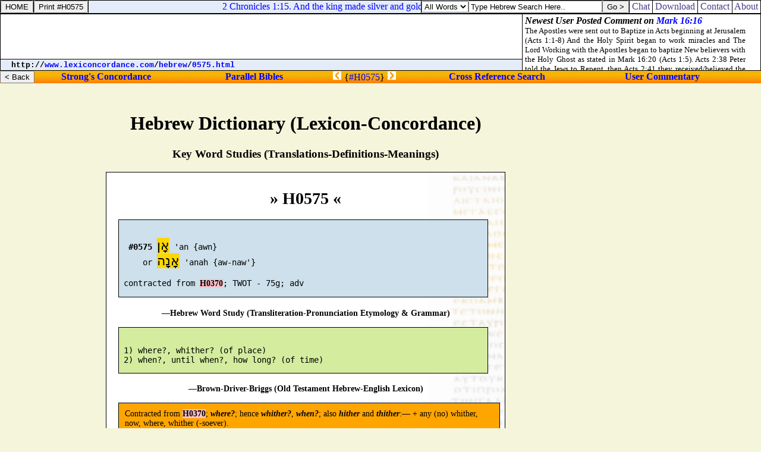

--- FILE ---
content_type: text/html
request_url: http://www.lexiconcordance.com/hebrew/0575.html
body_size: 4497
content:
<HTML><HEAD><TITLE>Strong's Number 575 Hebrew Dictionary of the Old Testament Online Bible with Strong's Exhaustive Concordance, Brown Driver Briggs Lexicon, Etymology, Translations Definitions Meanings & Key Word Studies - Lexiconcordance.com</TITLE>

<META NAME="description" CONTENT="Strong's #575 &#x05D0;&#x05B8;&#x05DF; 'an {awn} Contracted from H0370; where?; hence whither?, when?; also hither and thither. Online Strong's Exhaustive Concordance numbers, Brown-Driver-Briggs Hebrew-English Lexicon of the Old Testament & Thayer's Greek Dictionary of the New Testament. Search Bible word study, transliteration, pronunciation, etymology, grammar, translation, references at lexiconcordance.com.">

<META NAME="keywords" CONTENT="h0575 study bible read online bibles strong's numbers word studies cross references search verses compare versions KJV exhaustive concordance brown driver briggs thayer's lexicons dictionaries commentaries chat blogs parallel translations interlinear hebrew old testament aramaic chaldee greek new testament english transliteration pronunciation etymology grammatical references">

<LINK HREF="http://chatbible.com/_/main.css" REL=stylesheet TYPE=text/css>

<SCRIPT LANGUAGE="JavaScript" SRC="http://chatbible.com/_/qtip.js"></SCRIPT>

<SCRIPT SRC="http://chatbible.com/_/print.js" TYPE="text/javascript"></SCRIPT></HEAD>

<BODY>

<DIV ID="cris">

<TABLE CELLPADDING="0" CELLSPACING="0" HEIGHT="100%" WIDTH="100%">
<TR VALIGN="top"><TD ALIGN="center">

<BR>

<!-- BEGIN THE INSERTION -->

<DIV ID="pMe"><CENTER>

<H1>Hebrew Dictionary (Lexicon-Concordance)</H1>
<H3>Key Word Studies (Translations-Definitions-Meanings)</H3>

<DIV CLASS="w">

<A CLASS="l" HREF="055.html#75" TITLE="View #H0575 (Batch Mode)"><H1>&#x00BB; H0575 &#x00AB;</H1></A>

<DIV CLASS="x"><PRE>

  <B>#0575</B> <A CLASS="u">&#x05D0;&#x05B8;&#x05DF;</A> 'an {awn}
     or <A CLASS="u">&#x05D0;&#x05B8;&#x05E0;&#x05B8;&#x05D4;</A> 'anah {aw-naw'}

 contracted from <A CLASS="l" HREF="0370.html" TITLE="View #H0370">H0370</A>; TWOT - 75g; adv
</PRE></DIV>

<H4>&#0151;Hebrew Word Study (Transliteration-Pronunciation Etymology & Grammar)</H4>

<DIV CLASS="z"><PRE>

 1) where?, whither? (of place)
 2) when?, until when?, how long? (of time)
</PRE></DIV>

<H4>&#0151;Brown-Driver-Briggs (Old Testament Hebrew-English Lexicon)</H4>

<DIV CLASS="zz">

Contracted from <A CLASS="l" HREF="0370.html" TITLE="View #H0370">H0370</A>; <B><I>where?</I></B>; hence <B><I>whither?</I></B>, <B><I>when?</I></B>; also <B><I>hither</I></B> and <B><I>thither</I></B>:&#0151; + any (no) whither, now, where, whither (-soever).

</DIV>

<H4>&#0151;Strong's (Hebrew & Chaldee Dictionary of the Old Testament)</H4>

<DIV CLASS="zzz">

<UL><LI>#<B>575</B>.</LI>
<LI><A CLASS="u"><B>&#x05D0;&#x05B8;&#x05DF;</B></A></LI>
<LI><B>an</B> (33a); from 370; <I>where? whither?</I>:&#0151;</LI>
<LI><SMALL><B>NASB -</B></SMALL> any place(1), anywhere(1), how(14), nowhere*(1), where(22), wherever(1).</LI></UL>

</DIV>

<H4>&#0151;NAS Exhaustive Concordance of the Bible with Hebrew-Aramaic and Greek Dictionaries</H4>
<SMALL>Copyright � 1981, 1998 by The Lockman Foundation &#0151; All rights reserved &#0151; <A HREF="http://www.lockman.org/">http://www.lockman.org</A></SMALL>

<DIV CLASS="y"><PRE>
 <B>AV -</B> whither, how, where, whithersoever, hither; 8</PRE>

<DL><DD><B>how</B></DD><DT>Job <A CLASS="k" HREF="http://chatbible.com/job/8-2.html">8:2</A>.</DT></DL>
<DL><DD><B>where</B></DD><DT>2 Kings <A CLASS="k" HREF="http://chatbible.com/2-kings/6-6.html">6:6</A>.</DT></DL>
<DL><DD><B>whither</B></DD><DT>Genesis <A CLASS="k" HREF="http://chatbible.com/genesis/37-30.html">37:30</A>. 1 Samuel <A CLASS="k" HREF="http://chatbible.com/1-samuel/10-14.html">10:14</A>. 1 Kings <A CLASS="k" HREF="http://chatbible.com/1-kings/2-36.html">2:36</A>, <A CLASS="k" HREF="http://chatbible.com/1-kings/2-42.html">42</A>. 2 Kings <A CLASS="k" HREF="http://chatbible.com/2-kings/5-25.html">5:25</A>.</DT></DL>
<DL><DD><B>whithersoever</B></DD><DT>Ezekiel <A CLASS="k" HREF="http://chatbible.com/ezekiel/21-16.html">21:16</A>.</DT></DL>

</DIV>

<H4>&#0151;Exhaustive Concordance (KJV Translation Frequency & Location)</H4>

</DIV>

</CENTER></DIV>

<BR>

<A CLASS="nl" HREF="0574.html" TITLE="Previous View H0574"><IMG ALT="Bible Dictionary Strong's Concordance H0574" SRC="http://chatbible.com/_/plex.gif"></A>
<A CLASS="nl" HREF="#top" TITLE="Go To Top"><IMG ALT="Top of Online Lexicons and Bible Dictionaries with Brown-Driver-Briggs/Thayer's Strong's Numbers & Exhaustive Concordance to the Scriptures" SRC="http://chatbible.com/_/top.gif"></A>
<A CLASS="nl" HREF="0576.html" TITLE="Next View H0576"><IMG ALT="Bible Dictionary Strong's Concordance H0576" SRC="http://chatbible.com/_/nlex.gif"></A>

<!-- END THE INSERTION -->

<div id="amzn-assoc-ad-f9e21142-5ebf-4fc8-8388-5b71205e3ff5"></div><script async src="//z-na.amazon-adsystem.com/widgets/onejs?MarketPlace=US&adInstanceId=f9e21142-5ebf-4fc8-8388-5b71205e3ff5"></script>

</TD>
<TD ALIGN="center">

<BR>

<IFRAME ALIGN="center" FRAMEBORDER="0" HEIGHT="360" MARGINHEIGHT="0" MARGINWIDTH="0" SCROLLING="no" SRC="http://firstgospel.com/_/ads-vertical.asp" WIDTH="164"></IFRAME><BR><BR>

<script type="text/javascript"><!--
google_ad_client = "pub-1368885586918837";
/* wide skyscraper */
google_ad_slot = "9408990899";
google_ad_width = 160;
google_ad_height = 600;
//-->
</script>
<script type="text/javascript"
src="http://pagead2.googlesyndication.com/pagead/show_ads.js">
</script>

</TD></TR>
<TR><TD ALIGN="center" COLSPAN="2">

<CENTER>

<HR>

<IFRAME FRAMEBORDER="0" HEIGHT="420" MARGINHEIGHT="2" MARGINWIDTH="4" SRC="http://chatbible.com/frames/lexiconcordance.asp" WIDTH="100%"></IFRAME>

<HR>

<script type="text/javascript"><!--
google_ad_client = "pub-1368885586918837";
/* leaderboard */
google_ad_slot = "3535327741";
google_ad_width = 728;
google_ad_height = 90;
//-->
</script>
<script type="text/javascript"
src="http://pagead2.googlesyndication.com/pagead/show_ads.js">
</script>

<TABLE ALIGN="center" CELLPADDING="0" CELLSPACING="0">
<TR><TD ALIGN="center">
<H4><A CLASS="m" HREF="http://chatbible.com/" TITLE="Read & Post Commentary">&nbsp;ChatBible.com&nbsp;</A> |
<A CLASS="m" HREF="http://lexiconcordance.com/" TITLE="Lexiconcordance.com">&nbsp;Lexicon&nbsp;&&nbsp;Concordance&nbsp;</A> |
<A CLASS="m" HREF="http://1611bible.com/" TITLE="The King James Versions">&nbsp;1611Bible.com&nbsp;</A><BR>
<A CLASS="m" HREF="http://firstgospel.com/" TITLE="First Gospel Publications">&nbsp;Download&nbsp;</A> |
<A CLASS="m" HREF="http://qbible.com/contact.html" TITLE="Contact Us">&nbsp;Contact&nbsp;</A> |
<A CLASS="m" HREF="http://qbible.com/about.html" TITLE="About Our Ministries">&nbsp;About&nbsp;</A> |
<A HREF="http://www.facebook.com/chatbible"><IMG ALT="Become a fan." SRC="http://chatbible.com/_/fb2.gif"></A></H4></TD></TR></TABLE>

</CENTER>

</TD></TR></TABLE>

</DIV>

<DIV ID="cros">

<TABLE CELLPADDING="0" CELLSPACING="1" CLASS="qqqqq" WIDTH="100%">
<FORM>
<TR><TD CLASS="qqq">

<A NAME="top"><INPUT ONCLICK="parent.location='/'" TITLE="Lexiconcordance.com" TYPE="button" VALUE="HOME"></A>

</TD></FORM>
<TD CLASS="qqq">

<INPUT TITLE="Printer Friendly" TYPE="button" VALUE="Print #H0575" onClick="pGo('pMe')">

</TD>
<TD CLASS="qq" WIDTH="99%">

<SCRIPT SRC="http://chatbible.com/_/quotes.js" TYPE="text/javascript"></SCRIPT>

</TD>
<TD CLASS="qq">

<TABLE CELLPADDING="0" CELLSPACING="0">
<SCRIPT LANGUAGE="JavaScript">function checkData(){for(var i=0;i<document.form_search6.sw.value.length;i++){if (document.form_search6.sw.value.charAt(i)!=" ")return true;}return false;}</SCRIPT>
<FORM ACTION="/search6.asp" NAME=form_search6 onSubmit="return checkData()">
<TR><TD><SELECT NAME="sm"><OPTION VALUE="0">All Words</OPTION><OPTION VALUE="1">Any Word</OPTION><OPTION VALUE="2">A Phrase</OPTION></SELECT></TD>
<TD><INPUT NAME="sw" SIZE="26" TYPE="text" VALUE="Type Hebrew Search Here.." onBlur="if(this.value==''){this.value='Type Hebrew Search Here..';}" onFocus="if(this.value=='Type Hebrew Search Here..'){this.value='';}"></TD>
<TD><INPUT TITLE="Hebrew Lexicon" TYPE="submit" VALUE="Go >"></TD></TR></FORM></TABLE>

</TD>
<TD CLASS="qqq">

<A CLASS="m" HREF="http://chatbible.com/" TITLE="Chat Bible Commentary">&nbsp;Chat&nbsp;</A>

</TD>
<TD CLASS="qqq">

<A CLASS="m" HREF="http://firstgospel.com/" TITLE="First Gospel Publications">&nbsp;Download&nbsp;</A>

</TD>
<TD CLASS="qqq">

<A CLASS="m" HREF="http://qbible.com/contact.html" TITLE="Contact Us">&nbsp;Contact&nbsp;</A>

</TD>
<TD CLASS="qqq">

<A CLASS="m" HREF="http://qbible.com/about.html" TITLE="About Our Ministries">&nbsp;About&nbsp;</A>

</TD></TR></TABLE>

<TABLE CELLPADDING="0" CELLSPACING="1" CLASS="qqqqq" WIDTH="100%">
<TR><TD ALIGN="center" CLASS="qqq" HEIGHT="99%" VALIGN="center" WIDTH="99%">

<script type="text/javascript"><!--
google_ad_client = "pub-1368885586918837";
/* banner */
google_ad_slot = "3323150288";
google_ad_width = 468;
google_ad_height = 60;
//-->
</script>
<script type="text/javascript"
src="http://pagead2.googlesyndication.com/pagead/show_ads.js">
</script>

</TD>
<TD CLASS="qqq" ROWSPAN="2" WIDTH="1%">

<IFRAME ALIGN="right" FRAMEBORDER="0" HEIGHT="94" MARGINHEIGHT="2" MARGINWIDTH="4" SRC="http://chatbible.com/_/comment.asp" WIDTH="400"></IFRAME>

</TD></TR>
<TR><TD CLASS="qq" HEIGHT="1%">

<DIV CLASS="v">&nbsp;<SMALL>
<SCRIPT LANGUAGE="JavaScript">
<!-- Begin
var path = "";
var href = window.location.href;
var start = href.substring(0, href.indexOf('//') + 2);
var pos = href.indexOf('//');
href = href.substring(pos + 2, href.length);
pos = href.indexOf('/');
path = start + "";
document.write(start);
while (pos != -1) {var name = href.substring(0, pos);
path += name + "/";
document.write("<a href=\"" + path + "\">" + name + "</a>");
document.write("/");
href = href.substring(pos + 1, href.length);
pos = href.indexOf('/');}
if (href.indexOf('#') != -1) {href = href.substring(0, href.indexOf('#'));}
if (href.indexOf('?') != -1) {href = href.substring(0, href.indexOf('?'));}
document.write("<a href=\"" + path + href + "\">" + href + "</a>");
-->
</SCRIPT></SMALL></DIV>

</TD></TR></TABLE>

<DIV CLASS="l0">

<TABLE CELLPADDING="0" CELLSPACING="0" WIDTH="100%">
<FORM>
<TR><TD>

<INPUT ONCLICK="parent.location='../'" TITLE="Table of Contents" TYPE="button" VALUE="< Back">

</TD></FORM>
<TD>

<H4><A CLASS="nl1" HREF="/" TITLE="Study Bible Key Words in Hebrew/Aramaic & Greek with Strong's Numbers">Strong's&nbsp;Concordance</A>&nbsp;</H4>

</TD>
<TD>

<H4><A CLASS="nl2" HREF="http://qbible.com/map/" TITLE="Compare Bible Versions with User Comments & Cross References">Parallel&nbsp;Bibles</A>&nbsp;</H4>

</TD>
<TD>

<A CLASS="nl" HREF="0574.html" TITLE="Previous View H0574"><IMG ALT="Bible Concordance Strong's Number H0574" SRC="http://chatbible.com/_/plex0.gif"></A>&nbsp;{<A CLASS="el" HREF="055.html#75" TITLE="View #H0575 (Batch Mode)">#H0575</A>}&nbsp;<A CLASS="nl" HREF="0576.html" TITLE="Next View H0576"><IMG ALT="Bible Concordance Strong's Number H0576" SRC="http://chatbible.com/_/nlex0.gif"></A>

</TD>
<TD>

<H4>&nbsp;<A CLASS="nl3" HREF="http://qbible.com/references/" TITLE="Research Bible Topics by Searching Chain-Referenced Verses">Cross&nbsp;Reference&nbsp;Search</A></H4>

</TD>
<TD>

<H4>&nbsp;<A CLASS="nl4" HREF="http://qbible.com/comments/" TITLE="Post My Bible Comments & Chat with Other Users at ChatBible.com">User&nbsp;Commentary</A></H4>

</TD></TR></TABLE>

</DIV>

</DIV>

</BODY></HTML>

--- FILE ---
content_type: text/html; charset=utf-8
request_url: https://www.google.com/recaptcha/api2/aframe
body_size: 253
content:
<!DOCTYPE HTML><html><head><meta http-equiv="content-type" content="text/html; charset=UTF-8"></head><body><script nonce="R9dFJlmYiHRBKLOxQxIeTQ">/** Anti-fraud and anti-abuse applications only. See google.com/recaptcha */ try{var clients={'sodar':'https://pagead2.googlesyndication.com/pagead/sodar?'};window.addEventListener("message",function(a){try{if(a.source===window.parent){var b=JSON.parse(a.data);var c=clients[b['id']];if(c){var d=document.createElement('img');d.src=c+b['params']+'&rc='+(localStorage.getItem("rc::a")?sessionStorage.getItem("rc::b"):"");window.document.body.appendChild(d);sessionStorage.setItem("rc::e",parseInt(sessionStorage.getItem("rc::e")||0)+1);localStorage.setItem("rc::h",'1769371014064');}}}catch(b){}});window.parent.postMessage("_grecaptcha_ready", "*");}catch(b){}</script></body></html>

--- FILE ---
content_type: application/javascript
request_url: http://chatbible.com/q/420.js
body_size: 5693
content:
Qs = new Array("<A HREF='/hebrews/10-34.asp'>Hebrews 10:34</A> For ye had compassion of me in my bonds, and took joyfully the spoiling of your goods, knowing in yourselves that ye have in heaven a better and an enduring substance.","<A HREF='/hebrews/10-35.asp'>Hebrews 10:35</A> Cast not away therefore your confidence, which hath great recompence of reward.","<A HREF='/hebrews/10-36.asp'>Hebrews 10:36</A> For ye have need of patience, that, after ye have done the will of God, ye might receive the promise.","<A HREF='/hebrews/10-37.asp'>Hebrews 10:37</A> For yet a little while, and he that shall come will come, and will not tarry.","<A HREF='/hebrews/10-38.asp'>Hebrews 10:38</A> Now the just shall live by faith: but if [<I>any man</I>] draw back, my soul shall have no pleasure in him.","<A HREF='/hebrews/10-39.asp'>Hebrews 10:39</A> But we are not of them who draw back unto perdition; but of them that believe to the saving of the soul.","<A HREF='/hebrews/11-1.asp'>Hebrews 11:1</A> Now faith is the substance of things hoped for, the evidence of things not seen.","<A HREF='/hebrews/11-2.asp'>Hebrews 11:2</A> For by it the elders obtained a good report.","<A HREF='/hebrews/11-3.asp'>Hebrews 11:3</A> Through faith we understand that the worlds were framed by the word of God, so that things which are seen were not made of things which do appear.","<A HREF='/hebrews/11-4.asp'>Hebrews 11:4</A> By faith Abel offered unto God a more excellent sacrifice than Cain, by which he obtained witness that he was righteous, God testifying of his gifts: and by it he being dead yet speaketh.","<A HREF='/hebrews/11-5.asp'>Hebrews 11:5</A> By faith Enoch was translated that he should not see death; and was not found, because God had translated him: for before his translation he had this testimony, that he pleased God.","<A HREF='/hebrews/11-6.asp'>Hebrews 11:6</A> But without faith [<I>it is</I>] impossible to please [<I>him</I>]: for he that cometh to God must believe that he is, and [<I>that</I>] he is a rewarder of them that diligently seek him.","<A HREF='/hebrews/11-7.asp'>Hebrews 11:7</A> By faith Noah, being warned of God of things not seen as yet, moved with fear, prepared an ark to the saving of his house; by the which he condemned the world, and became heir of the righteousness which is by faith.","<A HREF='/hebrews/11-8.asp'>Hebrews 11:8</A> By faith Abraham, when he was called to go out into a place which he should after receive for an inheritance, obeyed; and he went out, not knowing whither he went.","<A HREF='/hebrews/11-9.asp'>Hebrews 11:9</A> By faith he sojourned in the land of promise, as [<I>in</I>] a strange country, dwelling in tabernacles with Isaac and Jacob, the heirs with him of the same promise:","<A HREF='/hebrews/11-10.asp'>Hebrews 11:10</A> For he looked for a city which hath foundations, whose builder and maker [<I>is</I>] God.","<A HREF='/hebrews/11-11.asp'>Hebrews 11:11</A> Through faith also Sara herself received strength to conceive seed, and was delivered of a child when she was past age, because she judged him faithful who had promised.","<A HREF='/hebrews/11-12.asp'>Hebrews 11:12</A> Therefore sprang there even of one, and him as good as dead, [<I>so many</I>] as the stars of the sky in multitude, and as the sand which is by the sea shore innumerable.","<A HREF='/hebrews/11-13.asp'>Hebrews 11:13</A> These all died in faith, not having received the promises, but having seen them afar off, and were persuaded of [<I>them</I>], and embraced [<I>them</I>], and confessed that they were strangers and pilgrims on the earth.","<A HREF='/hebrews/11-14.asp'>Hebrews 11:14</A> For they that say such things declare plainly that they seek a country.","<A HREF='/hebrews/11-15.asp'>Hebrews 11:15</A> And truly, if they had been mindful of that [<I>country</I>] from whence they came out, they might have had opportunity to have returned.","<A HREF='/hebrews/11-16.asp'>Hebrews 11:16</A> But now they desire a better [<I>country</I>], that is, an heavenly: wherefore God is not ashamed to be called their God: for he hath prepared for them a city.","<A HREF='/hebrews/11-17.asp'>Hebrews 11:17</A> By faith Abraham, when he was tried, offered up Isaac: and he that had received the promises offered up his only begotten [<I>son</I>],","<A HREF='/hebrews/11-18.asp'>Hebrews 11:18</A> Of whom it was said, That in Isaac shall thy seed be called:","<A HREF='/hebrews/11-19.asp'>Hebrews 11:19</A> Accounting that God [<I>was</I>] able to raise [<I>him</I>] up, even from the dead; from whence also he received him in a figure.","<A HREF='/hebrews/11-20.asp'>Hebrews 11:20</A> By faith Isaac blessed Jacob and Esau concerning things to come.","<A HREF='/hebrews/11-21.asp'>Hebrews 11:21</A> By faith Jacob, when he was a dying, blessed both the sons of Joseph; and worshipped, [<I>leaning</I>] upon the top of his staff.","<A HREF='/hebrews/11-22.asp'>Hebrews 11:22</A> By faith Joseph, when he died, made mention of the departing of the children of Israel; and gave commandment concerning his bones.","<A HREF='/hebrews/11-23.asp'>Hebrews 11:23</A> By faith Moses, when he was born, was hid three months of his parents, because they saw [<I>he was</I>] a proper child; and they were not afraid of the king's commandment.","<A HREF='/hebrews/11-24.asp'>Hebrews 11:24</A> By faith Moses, when he was come to years, refused to be called the son of Pharaoh's daughter;","<A HREF='/hebrews/11-25.asp'>Hebrews 11:25</A> Choosing rather to suffer affliction with the people of God, than to enjoy the pleasures of sin for a season;","<A HREF='/hebrews/11-26.asp'>Hebrews 11:26</A> Esteeming the reproach of Christ greater riches than the treasures in Egypt: for he had respect unto the recompence of the reward.","<A HREF='/hebrews/11-27.asp'>Hebrews 11:27</A> By faith he forsook Egypt, not fearing the wrath of the king: for he endured, as seeing him who is invisible.","<A HREF='/hebrews/11-28.asp'>Hebrews 11:28</A> Through faith he kept the passover, and the sprinkling of blood, lest he that destroyed the firstborn should touch them.","<A HREF='/hebrews/11-29.asp'>Hebrews 11:29</A> By faith they passed through the Red sea as by dry [<I>land</I>]: which the Egyptians assaying to do were drowned.","<A HREF='/hebrews/11-30.asp'>Hebrews 11:30</A> By faith the walls of Jericho fell down, after they were compassed about seven days.","<A HREF='/hebrews/11-31.asp'>Hebrews 11:31</A> By faith the harlot Rahab perished not with them that believed not, when she had received the spies with peace.","<A HREF='/hebrews/11-32.asp'>Hebrews 11:32</A> And what shall I more say? for the time would fail me to tell of Gedeon, and [<I>of</I>] Barak, and [<I>of</I>] Samson, and [<I>of</I>] Jephthae; [<I>of</I>] David also, and Samuel, and [<I>of</I>] the prophets:","<A HREF='/hebrews/11-33.asp'>Hebrews 11:33</A> Who through faith subdued kingdoms, wrought righteousness, obtained promises, stopped the mouths of lions,","<A HREF='/hebrews/11-34.asp'>Hebrews 11:34</A> Quenched the violence of fire, escaped the edge of the sword, out of weakness were made strong, waxed valiant in fight, turned to flight the armies of the aliens.","<A HREF='/hebrews/11-35.asp'>Hebrews 11:35</A> Women received their dead raised to life again: and others were tortured, not accepting deliverance; that they might obtain a better resurrection:","<A HREF='/hebrews/11-36.asp'>Hebrews 11:36</A> And others had trial of [<I>cruel</I>] mockings and scourgings, yea, moreover of bonds and imprisonment:","<A HREF='/hebrews/11-37.asp'>Hebrews 11:37</A> They were stoned, they were sawn asunder, were tempted, were slain with the sword: they wandered about in sheepskins and goatskins; being destitute, afflicted, tormented;","<A HREF='/hebrews/11-38.asp'>Hebrews 11:38</A> (Of whom the world was not worthy:) they wandered in deserts, and [<I>in</I>] mountains, and [<I>in</I>] dens and caves of the earth.","<A HREF='/hebrews/11-39.asp'>Hebrews 11:39</A> And these all, having obtained a good report through faith, received not the promise:","<A HREF='/hebrews/11-40.asp'>Hebrews 11:40</A> God having provided some better thing for us, that they without us should not be made perfect.","<A HREF='/hebrews/12-1.asp'>Hebrews 12:1</A> Wherefore seeing we also are compassed about with so great a cloud of witnesses, let us lay aside every weight, and the sin which doth so easily beset [<I>us</I>], and let us run with patience the race that is set before us,","<A HREF='/hebrews/12-2.asp'>Hebrews 12:2</A> Looking unto Jesus the author and finisher of [<I>our</I>] faith; who for the joy that was set before him endured the cross, despising the shame, and is set down at the right hand of the throne of God.","<A HREF='/hebrews/12-3.asp'>Hebrews 12:3</A> For consider him that endured such contradiction of sinners against himself, lest ye be wearied and faint in your minds.","<A HREF='/hebrews/12-4.asp'>Hebrews 12:4</A> Ye have not yet resisted unto blood, striving against sin.","<A HREF='/hebrews/12-5.asp'>Hebrews 12:5</A> And ye have forgotten the exhortation which speaketh unto you as unto children, My son, despise not thou the chastening of the Lord, nor faint when thou art rebuked of him:","<A HREF='/hebrews/12-6.asp'>Hebrews 12:6</A> For whom the Lord loveth he chasteneth, and scourgeth every son whom he receiveth.","<A HREF='/hebrews/12-7.asp'>Hebrews 12:7</A> If ye endure chastening, God dealeth with you as with sons; for what son is he whom the father chasteneth not?","<A HREF='/hebrews/12-8.asp'>Hebrews 12:8</A> But if ye be without chastisement, whereof all are partakers, then are ye bastards, and not sons.","<A HREF='/hebrews/12-9.asp'>Hebrews 12:9</A> Furthermore we have had fathers of our flesh which corrected [<I>us</I>], and we gave [<I>them</I>] reverence: shall we not much rather be in subjection unto the Father of spirits, and live?","<A HREF='/hebrews/12-10.asp'>Hebrews 12:10</A> For they verily for a few days chastened [<I>us</I>] after their own pleasure; but he for [<I>our</I>] profit, that [<I>we</I>] might be partakers of his holiness.","<A HREF='/hebrews/12-11.asp'>Hebrews 12:11</A> Now no chastening for the present seemeth to be joyous, but grievous: nevertheless afterward it yieldeth the peaceable fruit of righteousness unto them which are exercised thereby.","<A HREF='/hebrews/12-12.asp'>Hebrews 12:12</A> Wherefore lift up the hands which hang down, and the feeble knees;","<A HREF='/hebrews/12-13.asp'>Hebrews 12:13</A> And make straight paths for your feet, lest that which is lame be turned out of the way; but let it rather be healed.","<A HREF='/hebrews/12-14.asp'>Hebrews 12:14</A> Follow peace with all [<I>men</I>], and holiness, without which no man shall see the Lord:","<A HREF='/hebrews/12-15.asp'>Hebrews 12:15</A> Looking diligently lest any man fail of the grace of God; lest any root of bitterness springing up trouble [<I>you</I>], and thereby many be defiled;","<A HREF='/hebrews/12-16.asp'>Hebrews 12:16</A> Lest there [<I>be</I>] any fornicator, or profane person, as Esau, who for one morsel of meat sold his birthright.","<A HREF='/hebrews/12-17.asp'>Hebrews 12:17</A> For ye know how that afterward, when he would have inherited the blessing, he was rejected: for he found no place of repentance, though he sought it carefully with tears.","<A HREF='/hebrews/12-18.asp'>Hebrews 12:18</A> For ye are not come unto the mount that might be touched, and that burned with fire, nor unto blackness, and darkness, and tempest,","<A HREF='/hebrews/12-19.asp'>Hebrews 12:19</A> And the sound of a trumpet, and the voice of words; which [<I>voice</I>] they that heard intreated that the word should not be spoken to them any more:","<A HREF='/hebrews/12-20.asp'>Hebrews 12:20</A> (For they could not endure that which was commanded, And if so much as a beast touch the mountain, it shall be stoned, or thrust through with a dart:","<A HREF='/hebrews/12-21.asp'>Hebrews 12:21</A> And so terrible was the sight, [<I>that</I>] Moses said, I exceedingly fear and quake:)","<A HREF='/hebrews/12-22.asp'>Hebrews 12:22</A> But ye are come unto mount Sion, and unto the city of the living God, the heavenly Jerusalem, and to an innumerable company of angels,","<A HREF='/hebrews/12-23.asp'>Hebrews 12:23</A> To the general assembly and church of the firstborn, which are written in heaven, and to God the Judge of all, and to the spirits of just men made perfect,","<A HREF='/hebrews/12-24.asp'>Hebrews 12:24</A> And to Jesus the mediator of the new covenant, and to the blood of sprinkling, that speaketh better things than [<I>that of</I>] Abel.","<A HREF='/hebrews/12-25.asp'>Hebrews 12:25</A> See that ye refuse not him that speaketh. For if they escaped not who refused him that spake on earth, much more [<I>shall not</I>] we [<I>escape</I>], if we turn away from him that [<I>speaketh</I>] from heaven:","<A HREF='/hebrews/12-26.asp'>Hebrews 12:26</A> Whose voice then shook the earth: but now he hath promised, saying, Yet once more I shake not the earth only, but also heaven.");
var x = Math.floor (Qs.length * Math.random());
document.write(Qs[x]);

--- FILE ---
content_type: application/javascript
request_url: http://chatbible.com/q/000.js
body_size: 2176
content:
Qs = new Array("<SCRIPT SRC='/q/001.js' TYPE='text/javascript'></SCRIPT>","<SCRIPT SRC='/q/002.js' TYPE='text/javascript'></SCRIPT>","<SCRIPT SRC='/q/003.js' TYPE='text/javascript'></SCRIPT>","<SCRIPT SRC='/q/004.js' TYPE='text/javascript'></SCRIPT>","<SCRIPT SRC='/q/005.js' TYPE='text/javascript'></SCRIPT>","<SCRIPT SRC='/q/006.js' TYPE='text/javascript'></SCRIPT>","<SCRIPT SRC='/q/007.js' TYPE='text/javascript'></SCRIPT>","<SCRIPT SRC='/q/008.js' TYPE='text/javascript'></SCRIPT>","<SCRIPT SRC='/q/009.js' TYPE='text/javascript'></SCRIPT>","<SCRIPT SRC='/q/010.js' TYPE='text/javascript'></SCRIPT>","<SCRIPT SRC='/q/011.js' TYPE='text/javascript'></SCRIPT>","<SCRIPT SRC='/q/012.js' TYPE='text/javascript'></SCRIPT>","<SCRIPT SRC='/q/013.js' TYPE='text/javascript'></SCRIPT>","<SCRIPT SRC='/q/014.js' TYPE='text/javascript'></SCRIPT>","<SCRIPT SRC='/q/015.js' TYPE='text/javascript'></SCRIPT>","<SCRIPT SRC='/q/016.js' TYPE='text/javascript'></SCRIPT>","<SCRIPT SRC='/q/017.js' TYPE='text/javascript'></SCRIPT>","<SCRIPT SRC='/q/018.js' TYPE='text/javascript'></SCRIPT>","<SCRIPT SRC='/q/019.js' TYPE='text/javascript'></SCRIPT>","<SCRIPT SRC='/q/020.js' TYPE='text/javascript'></SCRIPT>","<SCRIPT SRC='/q/021.js' TYPE='text/javascript'></SCRIPT>","<SCRIPT SRC='/q/022.js' TYPE='text/javascript'></SCRIPT>","<SCRIPT SRC='/q/023.js' TYPE='text/javascript'></SCRIPT>","<SCRIPT SRC='/q/024.js' TYPE='text/javascript'></SCRIPT>","<SCRIPT SRC='/q/025.js' TYPE='text/javascript'></SCRIPT>","<SCRIPT SRC='/q/026.js' TYPE='text/javascript'></SCRIPT>","<SCRIPT SRC='/q/027.js' TYPE='text/javascript'></SCRIPT>","<SCRIPT SRC='/q/028.js' TYPE='text/javascript'></SCRIPT>","<SCRIPT SRC='/q/029.js' TYPE='text/javascript'></SCRIPT>","<SCRIPT SRC='/q/030.js' TYPE='text/javascript'></SCRIPT>","<SCRIPT SRC='/q/031.js' TYPE='text/javascript'></SCRIPT>","<SCRIPT SRC='/q/032.js' TYPE='text/javascript'></SCRIPT>","<SCRIPT SRC='/q/033.js' TYPE='text/javascript'></SCRIPT>","<SCRIPT SRC='/q/034.js' TYPE='text/javascript'></SCRIPT>","<SCRIPT SRC='/q/035.js' TYPE='text/javascript'></SCRIPT>","<SCRIPT SRC='/q/036.js' TYPE='text/javascript'></SCRIPT>","<SCRIPT SRC='/q/037.js' TYPE='text/javascript'></SCRIPT>","<SCRIPT SRC='/q/038.js' TYPE='text/javascript'></SCRIPT>","<SCRIPT SRC='/q/039.js' TYPE='text/javascript'></SCRIPT>","<SCRIPT SRC='/q/040.js' TYPE='text/javascript'></SCRIPT>","<SCRIPT SRC='/q/041.js' TYPE='text/javascript'></SCRIPT>","<SCRIPT SRC='/q/042.js' TYPE='text/javascript'></SCRIPT>","<SCRIPT SRC='/q/043.js' TYPE='text/javascript'></SCRIPT>","<SCRIPT SRC='/q/044.js' TYPE='text/javascript'></SCRIPT>","<SCRIPT SRC='/q/045.js' TYPE='text/javascript'></SCRIPT>","<SCRIPT SRC='/q/046.js' TYPE='text/javascript'></SCRIPT>","<SCRIPT SRC='/q/047.js' TYPE='text/javascript'></SCRIPT>","<SCRIPT SRC='/q/048.js' TYPE='text/javascript'></SCRIPT>","<SCRIPT SRC='/q/049.js' TYPE='text/javascript'></SCRIPT>","<SCRIPT SRC='/q/050.js' TYPE='text/javascript'></SCRIPT>","<SCRIPT SRC='/q/051.js' TYPE='text/javascript'></SCRIPT>","<SCRIPT SRC='/q/052.js' TYPE='text/javascript'></SCRIPT>","<SCRIPT SRC='/q/053.js' TYPE='text/javascript'></SCRIPT>","<SCRIPT SRC='/q/054.js' TYPE='text/javascript'></SCRIPT>","<SCRIPT SRC='/q/055.js' TYPE='text/javascript'></SCRIPT>","<SCRIPT SRC='/q/056.js' TYPE='text/javascript'></SCRIPT>","<SCRIPT SRC='/q/057.js' TYPE='text/javascript'></SCRIPT>","<SCRIPT SRC='/q/058.js' TYPE='text/javascript'></SCRIPT>","<SCRIPT SRC='/q/059.js' TYPE='text/javascript'></SCRIPT>","<SCRIPT SRC='/q/060.js' TYPE='text/javascript'></SCRIPT>","<SCRIPT SRC='/q/061.js' TYPE='text/javascript'></SCRIPT>","<SCRIPT SRC='/q/062.js' TYPE='text/javascript'></SCRIPT>","<SCRIPT SRC='/q/063.js' TYPE='text/javascript'></SCRIPT>","<SCRIPT SRC='/q/064.js' TYPE='text/javascript'></SCRIPT>","<SCRIPT SRC='/q/065.js' TYPE='text/javascript'></SCRIPT>","<SCRIPT SRC='/q/066.js' TYPE='text/javascript'></SCRIPT>","<SCRIPT SRC='/q/067.js' TYPE='text/javascript'></SCRIPT>","<SCRIPT SRC='/q/068.js' TYPE='text/javascript'></SCRIPT>","<SCRIPT SRC='/q/069.js' TYPE='text/javascript'></SCRIPT>","<SCRIPT SRC='/q/070.js' TYPE='text/javascript'></SCRIPT>","<SCRIPT SRC='/q/071.js' TYPE='text/javascript'></SCRIPT>","<SCRIPT SRC='/q/072.js' TYPE='text/javascript'></SCRIPT>","<SCRIPT SRC='/q/073.js' TYPE='text/javascript'></SCRIPT>","<SCRIPT SRC='/q/074.js' TYPE='text/javascript'></SCRIPT>","<SCRIPT SRC='/q/075.js' TYPE='text/javascript'></SCRIPT>","<SCRIPT SRC='/q/076.js' TYPE='text/javascript'></SCRIPT>","<SCRIPT SRC='/q/077.js' TYPE='text/javascript'></SCRIPT>","<SCRIPT SRC='/q/078.js' TYPE='text/javascript'></SCRIPT>","<SCRIPT SRC='/q/079.js' TYPE='text/javascript'></SCRIPT>","<SCRIPT SRC='/q/080.js' TYPE='text/javascript'></SCRIPT>","<SCRIPT SRC='/q/081.js' TYPE='text/javascript'></SCRIPT>","<SCRIPT SRC='/q/082.js' TYPE='text/javascript'></SCRIPT>","<SCRIPT SRC='/q/083.js' TYPE='text/javascript'></SCRIPT>","<SCRIPT SRC='/q/084.js' TYPE='text/javascript'></SCRIPT>","<SCRIPT SRC='/q/085.js' TYPE='text/javascript'></SCRIPT>","<SCRIPT SRC='/q/086.js' TYPE='text/javascript'></SCRIPT>","<SCRIPT SRC='/q/087.js' TYPE='text/javascript'></SCRIPT>","<SCRIPT SRC='/q/088.js' TYPE='text/javascript'></SCRIPT>","<SCRIPT SRC='/q/089.js' TYPE='text/javascript'></SCRIPT>","<SCRIPT SRC='/q/090.js' TYPE='text/javascript'></SCRIPT>","<SCRIPT SRC='/q/091.js' TYPE='text/javascript'></SCRIPT>","<SCRIPT SRC='/q/092.js' TYPE='text/javascript'></SCRIPT>","<SCRIPT SRC='/q/093.js' TYPE='text/javascript'></SCRIPT>","<SCRIPT SRC='/q/094.js' TYPE='text/javascript'></SCRIPT>","<SCRIPT SRC='/q/095.js' TYPE='text/javascript'></SCRIPT>","<SCRIPT SRC='/q/096.js' TYPE='text/javascript'></SCRIPT>","<SCRIPT SRC='/q/097.js' TYPE='text/javascript'></SCRIPT>","<SCRIPT SRC='/q/098.js' TYPE='text/javascript'></SCRIPT>","<SCRIPT SRC='/q/099.js' TYPE='text/javascript'></SCRIPT>","<SCRIPT SRC='/q/100.js' TYPE='text/javascript'></SCRIPT>","<SCRIPT SRC='/q/101.js' TYPE='text/javascript'></SCRIPT>","<SCRIPT SRC='/q/102.js' TYPE='text/javascript'></SCRIPT>","<SCRIPT SRC='/q/103.js' TYPE='text/javascript'></SCRIPT>","<SCRIPT SRC='/q/104.js' TYPE='text/javascript'></SCRIPT>","<SCRIPT SRC='/q/105.js' TYPE='text/javascript'></SCRIPT>","<SCRIPT SRC='/q/106.js' TYPE='text/javascript'></SCRIPT>","<SCRIPT SRC='/q/107.js' TYPE='text/javascript'></SCRIPT>","<SCRIPT SRC='/q/108.js' TYPE='text/javascript'></SCRIPT>","<SCRIPT SRC='/q/109.js' TYPE='text/javascript'></SCRIPT>","<SCRIPT SRC='/q/110.js' TYPE='text/javascript'></SCRIPT>","<SCRIPT SRC='/q/111.js' TYPE='text/javascript'></SCRIPT>","<SCRIPT SRC='/q/112.js' TYPE='text/javascript'></SCRIPT>","<SCRIPT SRC='/q/113.js' TYPE='text/javascript'></SCRIPT>","<SCRIPT SRC='/q/114.js' TYPE='text/javascript'></SCRIPT>","<SCRIPT SRC='/q/115.js' TYPE='text/javascript'></SCRIPT>","<SCRIPT SRC='/q/116.js' TYPE='text/javascript'></SCRIPT>","<SCRIPT SRC='/q/117.js' TYPE='text/javascript'></SCRIPT>","<SCRIPT SRC='/q/118.js' TYPE='text/javascript'></SCRIPT>","<SCRIPT SRC='/q/119.js' TYPE='text/javascript'></SCRIPT>","<SCRIPT SRC='/q/120.js' TYPE='text/javascript'></SCRIPT>","<SCRIPT SRC='/q/121.js' TYPE='text/javascript'></SCRIPT>","<SCRIPT SRC='/q/122.js' TYPE='text/javascript'></SCRIPT>","<SCRIPT SRC='/q/123.js' TYPE='text/javascript'></SCRIPT>","<SCRIPT SRC='/q/124.js' TYPE='text/javascript'></SCRIPT>","<SCRIPT SRC='/q/125.js' TYPE='text/javascript'></SCRIPT>","<SCRIPT SRC='/q/126.js' TYPE='text/javascript'></SCRIPT>","<SCRIPT SRC='/q/127.js' TYPE='text/javascript'></SCRIPT>","<SCRIPT SRC='/q/128.js' TYPE='text/javascript'></SCRIPT>","<SCRIPT SRC='/q/129.js' TYPE='text/javascript'></SCRIPT>","<SCRIPT SRC='/q/130.js' TYPE='text/javascript'></SCRIPT>","<SCRIPT SRC='/q/131.js' TYPE='text/javascript'></SCRIPT>","<SCRIPT SRC='/q/132.js' TYPE='text/javascript'></SCRIPT>","<SCRIPT SRC='/q/133.js' TYPE='text/javascript'></SCRIPT>","<SCRIPT SRC='/q/134.js' TYPE='text/javascript'></SCRIPT>","<SCRIPT SRC='/q/135.js' TYPE='text/javascript'></SCRIPT>","<SCRIPT SRC='/q/136.js' TYPE='text/javascript'></SCRIPT>","<SCRIPT SRC='/q/137.js' TYPE='text/javascript'></SCRIPT>","<SCRIPT SRC='/q/138.js' TYPE='text/javascript'></SCRIPT>","<SCRIPT SRC='/q/139.js' TYPE='text/javascript'></SCRIPT>","<SCRIPT SRC='/q/140.js' TYPE='text/javascript'></SCRIPT>","<SCRIPT SRC='/q/141.js' TYPE='text/javascript'></SCRIPT>","<SCRIPT SRC='/q/142.js' TYPE='text/javascript'></SCRIPT>","<SCRIPT SRC='/q/143.js' TYPE='text/javascript'></SCRIPT>","<SCRIPT SRC='/q/144.js' TYPE='text/javascript'></SCRIPT>","<SCRIPT SRC='/q/145.js' TYPE='text/javascript'></SCRIPT>","<SCRIPT SRC='/q/146.js' TYPE='text/javascript'></SCRIPT>","<SCRIPT SRC='/q/147.js' TYPE='text/javascript'></SCRIPT>","<SCRIPT SRC='/q/148.js' TYPE='text/javascript'></SCRIPT>","<SCRIPT SRC='/q/149.js' TYPE='text/javascript'></SCRIPT>","<SCRIPT SRC='/q/150.js' TYPE='text/javascript'></SCRIPT>","<SCRIPT SRC='/q/151.js' TYPE='text/javascript'></SCRIPT>","<SCRIPT SRC='/q/152.js' TYPE='text/javascript'></SCRIPT>","<SCRIPT SRC='/q/153.js' TYPE='text/javascript'></SCRIPT>","<SCRIPT SRC='/q/154.js' TYPE='text/javascript'></SCRIPT>","<SCRIPT SRC='/q/155.js' TYPE='text/javascript'></SCRIPT>","<SCRIPT SRC='/q/156.js' TYPE='text/javascript'></SCRIPT>","<SCRIPT SRC='/q/157.js' TYPE='text/javascript'></SCRIPT>","<SCRIPT SRC='/q/158.js' TYPE='text/javascript'></SCRIPT>","<SCRIPT SRC='/q/159.js' TYPE='text/javascript'></SCRIPT>","<SCRIPT SRC='/q/160.js' TYPE='text/javascript'></SCRIPT>","<SCRIPT SRC='/q/161.js' TYPE='text/javascript'></SCRIPT>","<SCRIPT SRC='/q/162.js' TYPE='text/javascript'></SCRIPT>","<SCRIPT SRC='/q/163.js' TYPE='text/javascript'></SCRIPT>","<SCRIPT SRC='/q/164.js' TYPE='text/javascript'></SCRIPT>","<SCRIPT SRC='/q/165.js' TYPE='text/javascript'></SCRIPT>","<SCRIPT SRC='/q/166.js' TYPE='text/javascript'></SCRIPT>","<SCRIPT SRC='/q/167.js' TYPE='text/javascript'></SCRIPT>","<SCRIPT SRC='/q/168.js' TYPE='text/javascript'></SCRIPT>","<SCRIPT SRC='/q/169.js' TYPE='text/javascript'></SCRIPT>","<SCRIPT SRC='/q/170.js' TYPE='text/javascript'></SCRIPT>","<SCRIPT SRC='/q/171.js' TYPE='text/javascript'></SCRIPT>","<SCRIPT SRC='/q/172.js' TYPE='text/javascript'></SCRIPT>","<SCRIPT SRC='/q/173.js' TYPE='text/javascript'></SCRIPT>","<SCRIPT SRC='/q/174.js' TYPE='text/javascript'></SCRIPT>","<SCRIPT SRC='/q/175.js' TYPE='text/javascript'></SCRIPT>","<SCRIPT SRC='/q/176.js' TYPE='text/javascript'></SCRIPT>","<SCRIPT SRC='/q/177.js' TYPE='text/javascript'></SCRIPT>","<SCRIPT SRC='/q/178.js' TYPE='text/javascript'></SCRIPT>","<SCRIPT SRC='/q/179.js' TYPE='text/javascript'></SCRIPT>","<SCRIPT SRC='/q/180.js' TYPE='text/javascript'></SCRIPT>","<SCRIPT SRC='/q/181.js' TYPE='text/javascript'></SCRIPT>","<SCRIPT SRC='/q/182.js' TYPE='text/javascript'></SCRIPT>","<SCRIPT SRC='/q/183.js' TYPE='text/javascript'></SCRIPT>","<SCRIPT SRC='/q/184.js' TYPE='text/javascript'></SCRIPT>","<SCRIPT SRC='/q/185.js' TYPE='text/javascript'></SCRIPT>","<SCRIPT SRC='/q/186.js' TYPE='text/javascript'></SCRIPT>","<SCRIPT SRC='/q/187.js' TYPE='text/javascript'></SCRIPT>","<SCRIPT SRC='/q/188.js' TYPE='text/javascript'></SCRIPT>","<SCRIPT SRC='/q/189.js' TYPE='text/javascript'></SCRIPT>","<SCRIPT SRC='/q/190.js' TYPE='text/javascript'></SCRIPT>","<SCRIPT SRC='/q/191.js' TYPE='text/javascript'></SCRIPT>","<SCRIPT SRC='/q/192.js' TYPE='text/javascript'></SCRIPT>","<SCRIPT SRC='/q/193.js' TYPE='text/javascript'></SCRIPT>","<SCRIPT SRC='/q/194.js' TYPE='text/javascript'></SCRIPT>","<SCRIPT SRC='/q/195.js' TYPE='text/javascript'></SCRIPT>","<SCRIPT SRC='/q/196.js' TYPE='text/javascript'></SCRIPT>","<SCRIPT SRC='/q/197.js' TYPE='text/javascript'></SCRIPT>","<SCRIPT SRC='/q/198.js' TYPE='text/javascript'></SCRIPT>","<SCRIPT SRC='/q/199.js' TYPE='text/javascript'></SCRIPT>","<SCRIPT SRC='/q/200.js' TYPE='text/javascript'></SCRIPT>","<SCRIPT SRC='/q/201.js' TYPE='text/javascript'></SCRIPT>","<SCRIPT SRC='/q/202.js' TYPE='text/javascript'></SCRIPT>","<SCRIPT SRC='/q/203.js' TYPE='text/javascript'></SCRIPT>","<SCRIPT SRC='/q/204.js' TYPE='text/javascript'></SCRIPT>","<SCRIPT SRC='/q/205.js' TYPE='text/javascript'></SCRIPT>","<SCRIPT SRC='/q/206.js' TYPE='text/javascript'></SCRIPT>","<SCRIPT SRC='/q/207.js' TYPE='text/javascript'></SCRIPT>","<SCRIPT SRC='/q/208.js' TYPE='text/javascript'></SCRIPT>","<SCRIPT SRC='/q/209.js' TYPE='text/javascript'></SCRIPT>","<SCRIPT SRC='/q/210.js' TYPE='text/javascript'></SCRIPT>","<SCRIPT SRC='/q/211.js' TYPE='text/javascript'></SCRIPT>","<SCRIPT SRC='/q/212.js' TYPE='text/javascript'></SCRIPT>","<SCRIPT SRC='/q/213.js' TYPE='text/javascript'></SCRIPT>","<SCRIPT SRC='/q/214.js' TYPE='text/javascript'></SCRIPT>","<SCRIPT SRC='/q/215.js' TYPE='text/javascript'></SCRIPT>","<SCRIPT SRC='/q/216.js' TYPE='text/javascript'></SCRIPT>","<SCRIPT SRC='/q/217.js' TYPE='text/javascript'></SCRIPT>","<SCRIPT SRC='/q/218.js' TYPE='text/javascript'></SCRIPT>","<SCRIPT SRC='/q/219.js' TYPE='text/javascript'></SCRIPT>","<SCRIPT SRC='/q/220.js' TYPE='text/javascript'></SCRIPT>","<SCRIPT SRC='/q/221.js' TYPE='text/javascript'></SCRIPT>","<SCRIPT SRC='/q/222.js' TYPE='text/javascript'></SCRIPT>","<SCRIPT SRC='/q/223.js' TYPE='text/javascript'></SCRIPT>","<SCRIPT SRC='/q/224.js' TYPE='text/javascript'></SCRIPT>","<SCRIPT SRC='/q/225.js' TYPE='text/javascript'></SCRIPT>","<SCRIPT SRC='/q/226.js' TYPE='text/javascript'></SCRIPT>","<SCRIPT SRC='/q/227.js' TYPE='text/javascript'></SCRIPT>","<SCRIPT SRC='/q/228.js' TYPE='text/javascript'></SCRIPT>","<SCRIPT SRC='/q/229.js' TYPE='text/javascript'></SCRIPT>","<SCRIPT SRC='/q/230.js' TYPE='text/javascript'></SCRIPT>","<SCRIPT SRC='/q/231.js' TYPE='text/javascript'></SCRIPT>","<SCRIPT SRC='/q/232.js' TYPE='text/javascript'></SCRIPT>","<SCRIPT SRC='/q/233.js' TYPE='text/javascript'></SCRIPT>","<SCRIPT SRC='/q/234.js' TYPE='text/javascript'></SCRIPT>","<SCRIPT SRC='/q/235.js' TYPE='text/javascript'></SCRIPT>","<SCRIPT SRC='/q/236.js' TYPE='text/javascript'></SCRIPT>","<SCRIPT SRC='/q/237.js' TYPE='text/javascript'></SCRIPT>","<SCRIPT SRC='/q/238.js' TYPE='text/javascript'></SCRIPT>","<SCRIPT SRC='/q/239.js' TYPE='text/javascript'></SCRIPT>","<SCRIPT SRC='/q/240.js' TYPE='text/javascript'></SCRIPT>","<SCRIPT SRC='/q/241.js' TYPE='text/javascript'></SCRIPT>","<SCRIPT SRC='/q/242.js' TYPE='text/javascript'></SCRIPT>","<SCRIPT SRC='/q/243.js' TYPE='text/javascript'></SCRIPT>","<SCRIPT SRC='/q/244.js' TYPE='text/javascript'></SCRIPT>","<SCRIPT SRC='/q/245.js' TYPE='text/javascript'></SCRIPT>","<SCRIPT SRC='/q/246.js' TYPE='text/javascript'></SCRIPT>","<SCRIPT SRC='/q/247.js' TYPE='text/javascript'></SCRIPT>","<SCRIPT SRC='/q/248.js' TYPE='text/javascript'></SCRIPT>","<SCRIPT SRC='/q/249.js' TYPE='text/javascript'></SCRIPT>","<SCRIPT SRC='/q/250.js' TYPE='text/javascript'></SCRIPT>","<SCRIPT SRC='/q/251.js' TYPE='text/javascript'></SCRIPT>","<SCRIPT SRC='/q/252.js' TYPE='text/javascript'></SCRIPT>","<SCRIPT SRC='/q/253.js' TYPE='text/javascript'></SCRIPT>","<SCRIPT SRC='/q/254.js' TYPE='text/javascript'></SCRIPT>","<SCRIPT SRC='/q/255.js' TYPE='text/javascript'></SCRIPT>","<SCRIPT SRC='/q/256.js' TYPE='text/javascript'></SCRIPT>","<SCRIPT SRC='/q/257.js' TYPE='text/javascript'></SCRIPT>","<SCRIPT SRC='/q/258.js' TYPE='text/javascript'></SCRIPT>","<SCRIPT SRC='/q/259.js' TYPE='text/javascript'></SCRIPT>","<SCRIPT SRC='/q/260.js' TYPE='text/javascript'></SCRIPT>","<SCRIPT SRC='/q/261.js' TYPE='text/javascript'></SCRIPT>","<SCRIPT SRC='/q/262.js' TYPE='text/javascript'></SCRIPT>","<SCRIPT SRC='/q/263.js' TYPE='text/javascript'></SCRIPT>","<SCRIPT SRC='/q/264.js' TYPE='text/javascript'></SCRIPT>","<SCRIPT SRC='/q/265.js' TYPE='text/javascript'></SCRIPT>","<SCRIPT SRC='/q/266.js' TYPE='text/javascript'></SCRIPT>","<SCRIPT SRC='/q/267.js' TYPE='text/javascript'></SCRIPT>","<SCRIPT SRC='/q/268.js' TYPE='text/javascript'></SCRIPT>","<SCRIPT SRC='/q/269.js' TYPE='text/javascript'></SCRIPT>","<SCRIPT SRC='/q/270.js' TYPE='text/javascript'></SCRIPT>","<SCRIPT SRC='/q/271.js' TYPE='text/javascript'></SCRIPT>","<SCRIPT SRC='/q/272.js' TYPE='text/javascript'></SCRIPT>","<SCRIPT SRC='/q/273.js' TYPE='text/javascript'></SCRIPT>","<SCRIPT SRC='/q/274.js' TYPE='text/javascript'></SCRIPT>","<SCRIPT SRC='/q/275.js' TYPE='text/javascript'></SCRIPT>","<SCRIPT SRC='/q/276.js' TYPE='text/javascript'></SCRIPT>","<SCRIPT SRC='/q/277.js' TYPE='text/javascript'></SCRIPT>","<SCRIPT SRC='/q/278.js' TYPE='text/javascript'></SCRIPT>","<SCRIPT SRC='/q/279.js' TYPE='text/javascript'></SCRIPT>","<SCRIPT SRC='/q/280.js' TYPE='text/javascript'></SCRIPT>","<SCRIPT SRC='/q/281.js' TYPE='text/javascript'></SCRIPT>","<SCRIPT SRC='/q/282.js' TYPE='text/javascript'></SCRIPT>","<SCRIPT SRC='/q/283.js' TYPE='text/javascript'></SCRIPT>","<SCRIPT SRC='/q/284.js' TYPE='text/javascript'></SCRIPT>","<SCRIPT SRC='/q/285.js' TYPE='text/javascript'></SCRIPT>","<SCRIPT SRC='/q/286.js' TYPE='text/javascript'></SCRIPT>","<SCRIPT SRC='/q/287.js' TYPE='text/javascript'></SCRIPT>","<SCRIPT SRC='/q/288.js' TYPE='text/javascript'></SCRIPT>","<SCRIPT SRC='/q/289.js' TYPE='text/javascript'></SCRIPT>","<SCRIPT SRC='/q/290.js' TYPE='text/javascript'></SCRIPT>","<SCRIPT SRC='/q/291.js' TYPE='text/javascript'></SCRIPT>","<SCRIPT SRC='/q/292.js' TYPE='text/javascript'></SCRIPT>","<SCRIPT SRC='/q/293.js' TYPE='text/javascript'></SCRIPT>","<SCRIPT SRC='/q/294.js' TYPE='text/javascript'></SCRIPT>","<SCRIPT SRC='/q/295.js' TYPE='text/javascript'></SCRIPT>","<SCRIPT SRC='/q/296.js' TYPE='text/javascript'></SCRIPT>","<SCRIPT SRC='/q/297.js' TYPE='text/javascript'></SCRIPT>","<SCRIPT SRC='/q/298.js' TYPE='text/javascript'></SCRIPT>","<SCRIPT SRC='/q/299.js' TYPE='text/javascript'></SCRIPT>","<SCRIPT SRC='/q/300.js' TYPE='text/javascript'></SCRIPT>","<SCRIPT SRC='/q/301.js' TYPE='text/javascript'></SCRIPT>","<SCRIPT SRC='/q/302.js' TYPE='text/javascript'></SCRIPT>","<SCRIPT SRC='/q/303.js' TYPE='text/javascript'></SCRIPT>","<SCRIPT SRC='/q/304.js' TYPE='text/javascript'></SCRIPT>","<SCRIPT SRC='/q/305.js' TYPE='text/javascript'></SCRIPT>","<SCRIPT SRC='/q/306.js' TYPE='text/javascript'></SCRIPT>","<SCRIPT SRC='/q/307.js' TYPE='text/javascript'></SCRIPT>","<SCRIPT SRC='/q/308.js' TYPE='text/javascript'></SCRIPT>","<SCRIPT SRC='/q/309.js' TYPE='text/javascript'></SCRIPT>","<SCRIPT SRC='/q/310.js' TYPE='text/javascript'></SCRIPT>","<SCRIPT SRC='/q/311.js' TYPE='text/javascript'></SCRIPT>","<SCRIPT SRC='/q/312.js' TYPE='text/javascript'></SCRIPT>","<SCRIPT SRC='/q/313.js' TYPE='text/javascript'></SCRIPT>","<SCRIPT SRC='/q/314.js' TYPE='text/javascript'></SCRIPT>","<SCRIPT SRC='/q/315.js' TYPE='text/javascript'></SCRIPT>","<SCRIPT SRC='/q/316.js' TYPE='text/javascript'></SCRIPT>","<SCRIPT SRC='/q/317.js' TYPE='text/javascript'></SCRIPT>","<SCRIPT SRC='/q/318.js' TYPE='text/javascript'></SCRIPT>","<SCRIPT SRC='/q/319.js' TYPE='text/javascript'></SCRIPT>","<SCRIPT SRC='/q/320.js' TYPE='text/javascript'></SCRIPT>","<SCRIPT SRC='/q/321.js' TYPE='text/javascript'></SCRIPT>","<SCRIPT SRC='/q/322.js' TYPE='text/javascript'></SCRIPT>","<SCRIPT SRC='/q/323.js' TYPE='text/javascript'></SCRIPT>","<SCRIPT SRC='/q/324.js' TYPE='text/javascript'></SCRIPT>","<SCRIPT SRC='/q/325.js' TYPE='text/javascript'></SCRIPT>","<SCRIPT SRC='/q/326.js' TYPE='text/javascript'></SCRIPT>","<SCRIPT SRC='/q/327.js' TYPE='text/javascript'></SCRIPT>","<SCRIPT SRC='/q/328.js' TYPE='text/javascript'></SCRIPT>","<SCRIPT SRC='/q/329.js' TYPE='text/javascript'></SCRIPT>","<SCRIPT SRC='/q/330.js' TYPE='text/javascript'></SCRIPT>","<SCRIPT SRC='/q/331.js' TYPE='text/javascript'></SCRIPT>","<SCRIPT SRC='/q/332.js' TYPE='text/javascript'></SCRIPT>","<SCRIPT SRC='/q/333.js' TYPE='text/javascript'></SCRIPT>","<SCRIPT SRC='/q/334.js' TYPE='text/javascript'></SCRIPT>","<SCRIPT SRC='/q/335.js' TYPE='text/javascript'></SCRIPT>","<SCRIPT SRC='/q/336.js' TYPE='text/javascript'></SCRIPT>","<SCRIPT SRC='/q/337.js' TYPE='text/javascript'></SCRIPT>","<SCRIPT SRC='/q/338.js' TYPE='text/javascript'></SCRIPT>","<SCRIPT SRC='/q/339.js' TYPE='text/javascript'></SCRIPT>","<SCRIPT SRC='/q/340.js' TYPE='text/javascript'></SCRIPT>","<SCRIPT SRC='/q/341.js' TYPE='text/javascript'></SCRIPT>","<SCRIPT SRC='/q/342.js' TYPE='text/javascript'></SCRIPT>","<SCRIPT SRC='/q/343.js' TYPE='text/javascript'></SCRIPT>","<SCRIPT SRC='/q/344.js' TYPE='text/javascript'></SCRIPT>","<SCRIPT SRC='/q/345.js' TYPE='text/javascript'></SCRIPT>","<SCRIPT SRC='/q/346.js' TYPE='text/javascript'></SCRIPT>","<SCRIPT SRC='/q/347.js' TYPE='text/javascript'></SCRIPT>","<SCRIPT SRC='/q/348.js' TYPE='text/javascript'></SCRIPT>","<SCRIPT SRC='/q/349.js' TYPE='text/javascript'></SCRIPT>","<SCRIPT SRC='/q/350.js' TYPE='text/javascript'></SCRIPT>","<SCRIPT SRC='/q/351.js' TYPE='text/javascript'></SCRIPT>","<SCRIPT SRC='/q/352.js' TYPE='text/javascript'></SCRIPT>","<SCRIPT SRC='/q/353.js' TYPE='text/javascript'></SCRIPT>","<SCRIPT SRC='/q/354.js' TYPE='text/javascript'></SCRIPT>","<SCRIPT SRC='/q/355.js' TYPE='text/javascript'></SCRIPT>","<SCRIPT SRC='/q/356.js' TYPE='text/javascript'></SCRIPT>","<SCRIPT SRC='/q/357.js' TYPE='text/javascript'></SCRIPT>","<SCRIPT SRC='/q/358.js' TYPE='text/javascript'></SCRIPT>","<SCRIPT SRC='/q/359.js' TYPE='text/javascript'></SCRIPT>","<SCRIPT SRC='/q/360.js' TYPE='text/javascript'></SCRIPT>","<SCRIPT SRC='/q/361.js' TYPE='text/javascript'></SCRIPT>","<SCRIPT SRC='/q/362.js' TYPE='text/javascript'></SCRIPT>","<SCRIPT SRC='/q/363.js' TYPE='text/javascript'></SCRIPT>","<SCRIPT SRC='/q/364.js' TYPE='text/javascript'></SCRIPT>","<SCRIPT SRC='/q/365.js' TYPE='text/javascript'></SCRIPT>","<SCRIPT SRC='/q/366.js' TYPE='text/javascript'></SCRIPT>","<SCRIPT SRC='/q/367.js' TYPE='text/javascript'></SCRIPT>","<SCRIPT SRC='/q/368.js' TYPE='text/javascript'></SCRIPT>","<SCRIPT SRC='/q/369.js' TYPE='text/javascript'></SCRIPT>","<SCRIPT SRC='/q/370.js' TYPE='text/javascript'></SCRIPT>","<SCRIPT SRC='/q/371.js' TYPE='text/javascript'></SCRIPT>","<SCRIPT SRC='/q/372.js' TYPE='text/javascript'></SCRIPT>","<SCRIPT SRC='/q/373.js' TYPE='text/javascript'></SCRIPT>","<SCRIPT SRC='/q/374.js' TYPE='text/javascript'></SCRIPT>","<SCRIPT SRC='/q/375.js' TYPE='text/javascript'></SCRIPT>","<SCRIPT SRC='/q/376.js' TYPE='text/javascript'></SCRIPT>","<SCRIPT SRC='/q/377.js' TYPE='text/javascript'></SCRIPT>","<SCRIPT SRC='/q/378.js' TYPE='text/javascript'></SCRIPT>","<SCRIPT SRC='/q/379.js' TYPE='text/javascript'></SCRIPT>","<SCRIPT SRC='/q/380.js' TYPE='text/javascript'></SCRIPT>","<SCRIPT SRC='/q/381.js' TYPE='text/javascript'></SCRIPT>","<SCRIPT SRC='/q/382.js' TYPE='text/javascript'></SCRIPT>","<SCRIPT SRC='/q/383.js' TYPE='text/javascript'></SCRIPT>","<SCRIPT SRC='/q/384.js' TYPE='text/javascript'></SCRIPT>","<SCRIPT SRC='/q/385.js' TYPE='text/javascript'></SCRIPT>","<SCRIPT SRC='/q/386.js' TYPE='text/javascript'></SCRIPT>","<SCRIPT SRC='/q/387.js' TYPE='text/javascript'></SCRIPT>","<SCRIPT SRC='/q/388.js' TYPE='text/javascript'></SCRIPT>","<SCRIPT SRC='/q/389.js' TYPE='text/javascript'></SCRIPT>","<SCRIPT SRC='/q/390.js' TYPE='text/javascript'></SCRIPT>","<SCRIPT SRC='/q/391.js' TYPE='text/javascript'></SCRIPT>","<SCRIPT SRC='/q/392.js' TYPE='text/javascript'></SCRIPT>","<SCRIPT SRC='/q/393.js' TYPE='text/javascript'></SCRIPT>","<SCRIPT SRC='/q/394.js' TYPE='text/javascript'></SCRIPT>","<SCRIPT SRC='/q/395.js' TYPE='text/javascript'></SCRIPT>","<SCRIPT SRC='/q/396.js' TYPE='text/javascript'></SCRIPT>","<SCRIPT SRC='/q/397.js' TYPE='text/javascript'></SCRIPT>","<SCRIPT SRC='/q/398.js' TYPE='text/javascript'></SCRIPT>","<SCRIPT SRC='/q/399.js' TYPE='text/javascript'></SCRIPT>","<SCRIPT SRC='/q/400.js' TYPE='text/javascript'></SCRIPT>","<SCRIPT SRC='/q/401.js' TYPE='text/javascript'></SCRIPT>","<SCRIPT SRC='/q/402.js' TYPE='text/javascript'></SCRIPT>","<SCRIPT SRC='/q/403.js' TYPE='text/javascript'></SCRIPT>","<SCRIPT SRC='/q/404.js' TYPE='text/javascript'></SCRIPT>","<SCRIPT SRC='/q/405.js' TYPE='text/javascript'></SCRIPT>","<SCRIPT SRC='/q/406.js' TYPE='text/javascript'></SCRIPT>","<SCRIPT SRC='/q/407.js' TYPE='text/javascript'></SCRIPT>","<SCRIPT SRC='/q/408.js' TYPE='text/javascript'></SCRIPT>","<SCRIPT SRC='/q/409.js' TYPE='text/javascript'></SCRIPT>","<SCRIPT SRC='/q/410.js' TYPE='text/javascript'></SCRIPT>","<SCRIPT SRC='/q/411.js' TYPE='text/javascript'></SCRIPT>","<SCRIPT SRC='/q/412.js' TYPE='text/javascript'></SCRIPT>","<SCRIPT SRC='/q/413.js' TYPE='text/javascript'></SCRIPT>","<SCRIPT SRC='/q/414.js' TYPE='text/javascript'></SCRIPT>","<SCRIPT SRC='/q/415.js' TYPE='text/javascript'></SCRIPT>","<SCRIPT SRC='/q/416.js' TYPE='text/javascript'></SCRIPT>","<SCRIPT SRC='/q/417.js' TYPE='text/javascript'></SCRIPT>","<SCRIPT SRC='/q/418.js' TYPE='text/javascript'></SCRIPT>","<SCRIPT SRC='/q/419.js' TYPE='text/javascript'></SCRIPT>","<SCRIPT SRC='/q/420.js' TYPE='text/javascript'></SCRIPT>","<SCRIPT SRC='/q/421.js' TYPE='text/javascript'></SCRIPT>","<SCRIPT SRC='/q/422.js' TYPE='text/javascript'></SCRIPT>","<SCRIPT SRC='/q/423.js' TYPE='text/javascript'></SCRIPT>","<SCRIPT SRC='/q/424.js' TYPE='text/javascript'></SCRIPT>","<SCRIPT SRC='/q/425.js' TYPE='text/javascript'></SCRIPT>","<SCRIPT SRC='/q/426.js' TYPE='text/javascript'></SCRIPT>","<SCRIPT SRC='/q/427.js' TYPE='text/javascript'></SCRIPT>","<SCRIPT SRC='/q/428.js' TYPE='text/javascript'></SCRIPT>","<SCRIPT SRC='/q/429.js' TYPE='text/javascript'></SCRIPT>","<SCRIPT SRC='/q/430.js' TYPE='text/javascript'></SCRIPT>","<SCRIPT SRC='/q/431.js' TYPE='text/javascript'></SCRIPT>","<SCRIPT SRC='/q/432.js' TYPE='text/javascript'></SCRIPT>");
var x = Math.floor (Qs.length * Math.random());
document.write(Qs[x]);

--- FILE ---
content_type: application/javascript
request_url: http://chatbible.com/q/044.js
body_size: 4896
content:
Qs = new Array("<A HREF='/leviticus/13-43.asp'>Leviticus 13:43</A> Then the priest shall look upon it: and, behold, [<I>if</I>] the rising of the sore [<I>be</I>] white reddish in his bald head, or in his bald forehead, as the leprosy appeareth in the skin of the flesh;","<A HREF='/leviticus/13-44.asp'>Leviticus 13:44</A> He is a leprous man, he [<I>is</I>] unclean: the priest shall pronounce him utterly unclean; his plague [<I>is</I>] in his head.","<A HREF='/leviticus/13-45.asp'>Leviticus 13:45</A> And the leper in whom the plague [<I>is</I>], his clothes shall be rent, and his head bare, and he shall put a covering upon his upper lip, and shall cry, Unclean, unclean.","<A HREF='/leviticus/13-46.asp'>Leviticus 13:46</A> All the days wherein the plague [<I>shall be</I>] in him he shall be defiled; he [<I>is</I>] unclean: he shall dwell alone; without the camp [<I>shall</I>] his habitation [<I>be</I>].","<A HREF='/leviticus/13-47.asp'>Leviticus 13:47</A> The garment also that the plague of leprosy is in, [<I>whether it be</I>] a woollen garment, or a linen garment;","<A HREF='/leviticus/13-48.asp'>Leviticus 13:48</A> Whether [<I>it be</I>] in the warp, or woof; of linen, or of woollen; whether in a skin, or in any thing made of skin;","<A HREF='/leviticus/13-49.asp'>Leviticus 13:49</A> And if the plague be greenish or reddish in the garment, or in the skin, either in the warp, or in the woof, or in any thing of skin; it [<I>is</I>] a plague of leprosy, and shall be shewed unto the priest:","<A HREF='/leviticus/13-50.asp'>Leviticus 13:50</A> And the priest shall look upon the plague, and shut up [<I>it that hath</I>] the plague seven days:","<A HREF='/leviticus/13-51.asp'>Leviticus 13:51</A> And he shall look on the plague on the seventh day: if the plague be spread in the garment, either in the warp, or in the woof, or in a skin, [<I>or</I>] in any work that is made of skin; the plague [<I>is</I>] a fretting leprosy; it [<I>is</I>] unclean.","<A HREF='/leviticus/13-52.asp'>Leviticus 13:52</A> He shall therefore burn that garment, whether warp or woof, in woollen or in linen, or any thing of skin, wherein the plague is: for it [<I>is</I>] a fretting leprosy; it shall be burnt in the fire.","<A HREF='/leviticus/13-53.asp'>Leviticus 13:53</A> And if the priest shall look, and, behold, the plague be not spread in the garment, either in the warp, or in the woof, or in any thing of skin;","<A HREF='/leviticus/13-54.asp'>Leviticus 13:54</A> Then the priest shall command that they wash [<I>the thing</I>] wherein the plague [<I>is</I>], and he shall shut it up seven days more:","<A HREF='/leviticus/13-55.asp'>Leviticus 13:55</A> And the priest shall look on the plague, after that it is washed: and, behold, [<I>if</I>] the plague have not changed his colour, and the plague be not spread; it [<I>is</I>] unclean; thou shalt burn it in the fire; it [<I>is</I>] fret inward, [<I>whether</I>] it [<I>be</I>] bare within or without.","<A HREF='/leviticus/13-56.asp'>Leviticus 13:56</A> And if the priest look, and, behold, the plague [<I>be</I>] somewhat dark after the washing of it; then he shall rend it out of the garment, or out of the skin, or out of the warp, or out of the woof:","<A HREF='/leviticus/13-57.asp'>Leviticus 13:57</A> And if it appear still in the garment, either in the warp, or in the woof, or in any thing of skin; it [<I>is</I>] a spreading [<I>plague</I>]: thou shalt burn that wherein the plague [<I>is</I>] with fire.","<A HREF='/leviticus/13-58.asp'>Leviticus 13:58</A> And the garment, either warp, or woof, or whatsoever thing of skin [<I>it be</I>], which thou shalt wash, if the plague be departed from them, then it shall be washed the second time, and shall be clean.","<A HREF='/leviticus/13-59.asp'>Leviticus 13:59</A> This [<I>is</I>] the law of the plague of leprosy in a garment of woollen or linen, either in the warp, or woof, or any thing of skins, to pronounce it clean, or to pronounce it unclean.","<A HREF='/leviticus/14-1.asp'>Leviticus 14:1</A> And the LORD spake unto Moses, saying,","<A HREF='/leviticus/14-2.asp'>Leviticus 14:2</A> This shall be the law of the leper in the day of his cleansing: He shall be brought unto the priest:","<A HREF='/leviticus/14-3.asp'>Leviticus 14:3</A> And the priest shall go forth out of the camp; and the priest shall look, and, behold, [<I>if</I>] the plague of leprosy be healed in the leper;","<A HREF='/leviticus/14-4.asp'>Leviticus 14:4</A> Then shall the priest command to take for him that is to be cleansed two birds alive [<I>and</I>] clean, and cedar wood, and scarlet, and hyssop:","<A HREF='/leviticus/14-5.asp'>Leviticus 14:5</A> And the priest shall command that one of the birds be killed in an earthen vessel over running water:","<A HREF='/leviticus/14-6.asp'>Leviticus 14:6</A> As for the living bird, he shall take it, and the cedar wood, and the scarlet, and the hyssop, and shall dip them and the living bird in the blood of the bird [<I>that was</I>] killed over the running water:","<A HREF='/leviticus/14-7.asp'>Leviticus 14:7</A> And he shall sprinkle upon him that is to be cleansed from the leprosy seven times, and shall pronounce him clean, and shall let the living bird loose into the open field.","<A HREF='/leviticus/14-8.asp'>Leviticus 14:8</A> And he that is to be cleansed shall wash his clothes, and shave off all his hair, and wash himself in water, that he may be clean: and after that he shall come into the camp, and shall tarry abroad out of his tent seven days.","<A HREF='/leviticus/14-9.asp'>Leviticus 14:9</A> But it shall be on the seventh day, that he shall shave all his hair off his head and his beard and his eyebrows, even all his hair he shall shave off: and he shall wash his clothes, also he shall wash his flesh in water, and he shall be clean.","<A HREF='/leviticus/14-10.asp'>Leviticus 14:10</A> And on the eighth day he shall take two he lambs without blemish, and one ewe lamb of the first year without blemish, and three tenth deals of fine flour [<I>for</I>] a meat offering, mingled with oil, and one log of oil.","<A HREF='/leviticus/14-11.asp'>Leviticus 14:11</A> And the priest that maketh [<I>him</I>] clean shall present the man that is to be made clean, and those things, before the LORD, [<I>at</I>] the door of the tabernacle of the congregation:","<A HREF='/leviticus/14-12.asp'>Leviticus 14:12</A> And the priest shall take one he lamb, and offer him for a trespass offering, and the log of oil, and wave them [<I>for</I>] a wave offering before the LORD:","<A HREF='/leviticus/14-13.asp'>Leviticus 14:13</A> And he shall slay the lamb in the place where he shall kill the sin offering and the burnt offering, in the holy place: for as the sin offering [<I>is</I>] the priest's, [<I>so is</I>] the trespass offering: it [<I>is</I>] most holy:","<A HREF='/leviticus/14-14.asp'>Leviticus 14:14</A> And the priest shall take [<I>some</I>] of the blood of the trespass offering, and the priest shall put [<I>it</I>] upon the tip of the right ear of him that is to be cleansed, and upon the thumb of his right hand, and upon the great toe of his right foot:","<A HREF='/leviticus/14-15.asp'>Leviticus 14:15</A> And the priest shall take [<I>some</I>] of the log of oil, and pour [<I>it</I>] into the palm of his own left hand:","<A HREF='/leviticus/14-16.asp'>Leviticus 14:16</A> And the priest shall dip his right finger in the oil that [<I>is</I>] in his left hand, and shall sprinkle of the oil with his finger seven times before the LORD:","<A HREF='/leviticus/14-17.asp'>Leviticus 14:17</A> And of the rest of the oil that [<I>is</I>] in his hand shall the priest put upon the tip of the right ear of him that is to be cleansed, and upon the thumb of his right hand, and upon the great toe of his right foot, upon the blood of the trespass offering:","<A HREF='/leviticus/14-18.asp'>Leviticus 14:18</A> And the remnant of the oil that [<I>is</I>] in the priest's hand he shall pour upon the head of him that is to be cleansed: and the priest shall make an atonement for him before the LORD.","<A HREF='/leviticus/14-19.asp'>Leviticus 14:19</A> And the priest shall offer the sin offering, and make an atonement for him that is to be cleansed from his uncleanness; and afterward he shall kill the burnt offering:","<A HREF='/leviticus/14-20.asp'>Leviticus 14:20</A> And the priest shall offer the burnt offering and the meat offering upon the altar: and the priest shall make an atonement for him, and he shall be clean.","<A HREF='/leviticus/14-21.asp'>Leviticus 14:21</A> And if he [<I>be</I>] poor, and cannot get so much; then he shall take one lamb [<I>for</I>] a trespass offering to be waved, to make an atonement for him, and one tenth deal of fine flour mingled with oil for a meat offering, and a log of oil;","<A HREF='/leviticus/14-22.asp'>Leviticus 14:22</A> And two turtledoves, or two young pigeons, such as he is able to get; and the one shall be a sin offering, and the other a burnt offering.","<A HREF='/leviticus/14-23.asp'>Leviticus 14:23</A> And he shall bring them on the eighth day for his cleansing unto the priest, unto the door of the tabernacle of the congregation, before the LORD.","<A HREF='/leviticus/14-24.asp'>Leviticus 14:24</A> And the priest shall take the lamb of the trespass offering, and the log of oil, and the priest shall wave them [<I>for</I>] a wave offering before the LORD:","<A HREF='/leviticus/14-25.asp'>Leviticus 14:25</A> And he shall kill the lamb of the trespass offering, and the priest shall take [<I>some</I>] of the blood of the trespass offering, and put [<I>it</I>] upon the tip of the right ear of him that is to be cleansed, and upon the thumb of his right hand, and upon the great toe of his right foot:","<A HREF='/leviticus/14-26.asp'>Leviticus 14:26</A> And the priest shall pour of the oil into the palm of his own left hand:","<A HREF='/leviticus/14-27.asp'>Leviticus 14:27</A> And the priest shall sprinkle with his right finger [<I>some</I>] of the oil that [<I>is</I>] in his left hand seven times before the LORD:","<A HREF='/leviticus/14-28.asp'>Leviticus 14:28</A> And the priest shall put of the oil that [<I>is</I>] in his hand upon the tip of the right ear of him that is to be cleansed, and upon the thumb of his right hand, and upon the great toe of his right foot, upon the place of the blood of the trespass offering:","<A HREF='/leviticus/14-29.asp'>Leviticus 14:29</A> And the rest of the oil that [<I>is</I>] in the priest's hand he shall put upon the head of him that is to be cleansed, to make an atonement for him before the LORD.","<A HREF='/leviticus/14-30.asp'>Leviticus 14:30</A> And he shall offer the one of the turtledoves, or of the young pigeons, such as he can get;","<A HREF='/leviticus/14-31.asp'>Leviticus 14:31</A> [<I>Even</I>] such as he is able to get, the one [<I>for</I>] a sin offering, and the other [<I>for</I>] a burnt offering, with the meat offering: and the priest shall make an atonement for him that is to be cleansed before the LORD.","<A HREF='/leviticus/14-32.asp'>Leviticus 14:32</A> This [<I>is</I>] the law [<I>of him</I>] in whom [<I>is</I>] the plague of leprosy, whose hand is not able to get [<I>that which pertaineth</I>] to his cleansing.","<A HREF='/leviticus/14-33.asp'>Leviticus 14:33</A> And the LORD spake unto Moses and unto Aaron, saying,","<A HREF='/leviticus/14-34.asp'>Leviticus 14:34</A> When ye be come into the land of Canaan, which I give to you for a possession, and I put the plague of leprosy in a house of the land of your possession;","<A HREF='/leviticus/14-35.asp'>Leviticus 14:35</A> And he that owneth the house shall come and tell the priest, saying, It seemeth to me [<I>there is</I>] as it were a plague in the house:","<A HREF='/leviticus/14-36.asp'>Leviticus 14:36</A> Then the priest shall command that they empty the house, before the priest go [<I>into it</I>] to see the plague, that all that [<I>is</I>] in the house be not made unclean: and afterward the priest shall go in to see the house:","<A HREF='/leviticus/14-37.asp'>Leviticus 14:37</A> And he shall look on the plague, and, behold, [<I>if</I>] the plague [<I>be</I>] in the walls of the house with hollow strakes, greenish or reddish, which in sight [<I>are</I>] lower than the wall;","<A HREF='/leviticus/14-38.asp'>Leviticus 14:38</A> Then the priest shall go out of the house to the door of the house, and shut up the house seven days:","<A HREF='/leviticus/14-39.asp'>Leviticus 14:39</A> And the priest shall come again the seventh day, and shall look: and, behold, [<I>if</I>] the plague be spread in the walls of the house;","<A HREF='/leviticus/14-40.asp'>Leviticus 14:40</A> Then the priest shall command that they take away the stones in which the plague [<I>is</I>], and they shall cast them into an unclean place without the city:","<A HREF='/leviticus/14-41.asp'>Leviticus 14:41</A> And he shall cause the house to be scraped within round about, and they shall pour out the dust that they scrape off without the city into an unclean place:","<A HREF='/leviticus/14-42.asp'>Leviticus 14:42</A> And they shall take other stones, and put [<I>them</I>] in the place of those stones; and he shall take other morter, and shall plaister the house.","<A HREF='/leviticus/14-43.asp'>Leviticus 14:43</A> And if the plague come again, and break out in the house, after that he hath taken away the stones, and after he hath scraped the house, and after it is plaistered;","<A HREF='/leviticus/14-44.asp'>Leviticus 14:44</A> Then the priest shall come and look, and, behold, [<I>if</I>] the plague be spread in the house, it [<I>is</I>] a fretting leprosy in the house: it [<I>is</I>] unclean.","<A HREF='/leviticus/14-45.asp'>Leviticus 14:45</A> And he shall break down the house, the stones of it, and the timber thereof, and all the morter of the house; and he shall carry [<I>them</I>] forth out of the city into an unclean place.","<A HREF='/leviticus/14-46.asp'>Leviticus 14:46</A> Moreover he that goeth into the house all the while that it is shut up shall be unclean until the even.","<A HREF='/leviticus/14-47.asp'>Leviticus 14:47</A> And he that lieth in the house shall wash his clothes; and he that eateth in the house shall wash his clothes.","<A HREF='/leviticus/14-48.asp'>Leviticus 14:48</A> And if the priest shall come in, and look [<I>upon it</I>], and, behold, the plague hath not spread in the house, after the house was plaistered: then the priest shall pronounce the house clean, because the plague is healed.","<A HREF='/leviticus/14-49.asp'>Leviticus 14:49</A> And he shall take to cleanse the house two birds, and cedar wood, and scarlet, and hyssop:","<A HREF='/leviticus/14-50.asp'>Leviticus 14:50</A> And he shall kill the one of the birds in an earthen vessel over running water:","<A HREF='/leviticus/14-51.asp'>Leviticus 14:51</A> And he shall take the cedar wood, and the hyssop, and the scarlet, and the living bird, and dip them in the blood of the slain bird, and in the running water, and sprinkle the house seven times:","<A HREF='/leviticus/14-52.asp'>Leviticus 14:52</A> And he shall cleanse the house with the blood of the bird, and with the running water, and with the living bird, and with the cedar wood, and with the hyssop, and with the scarlet:","<A HREF='/leviticus/14-53.asp'>Leviticus 14:53</A> But he shall let go the living bird out of the city into the open fields, and make an atonement for the house: and it shall be clean.","<A HREF='/leviticus/14-54.asp'>Leviticus 14:54</A> This [<I>is</I>] the law for all manner of plague of leprosy, and scall,","<A HREF='/leviticus/14-55.asp'>Leviticus 14:55</A> And for the leprosy of a garment, and of a house,");
var x = Math.floor (Qs.length * Math.random());
document.write(Qs[x]);

--- FILE ---
content_type: application/javascript
request_url: http://qbible.com/q/156.js
body_size: 6936
content:
Qs = new Array("<MARQUEE SCROLLAMOUNT='2' SCROLLDELAY='50'><A HREF='http://chatbible.com/1-chronicles/28-16.asp'>1 Chronicles 28:16. And by weight [<I>he gave</I>] gold for the tables of shewbread, for every table; and [<I>likewise</I>] silver for the tables of silver:</A></MARQUEE>","<MARQUEE SCROLLAMOUNT='2' SCROLLDELAY='50'><A HREF='http://chatbible.com/1-chronicles/28-17.asp'>1 Chronicles 28:17. Also pure gold for the fleshhooks, and the bowls, and the cups: and for the golden basons [<I>he gave gold</I>] by weight for every bason; and [<I>likewise silver</I>] by weight for every bason of silver:</A></MARQUEE>","<MARQUEE SCROLLAMOUNT='2' SCROLLDELAY='50'><A HREF='http://chatbible.com/1-chronicles/28-18.asp'>1 Chronicles 28:18. And for the altar of incense refined gold by weight; and gold for the pattern of the chariot of the cherubims, that spread out [<I>their wings</I>], and covered the ark of the covenant of the LORD.</A></MARQUEE>","<MARQUEE SCROLLAMOUNT='2' SCROLLDELAY='50'><A HREF='http://chatbible.com/1-chronicles/28-19.asp'>1 Chronicles 28:19. All [<I>this, said David</I>], the LORD made me understand in writing by [<I>his</I>] hand upon me, [<I>even</I>] all the works of this pattern.</A></MARQUEE>","<MARQUEE SCROLLAMOUNT='2' SCROLLDELAY='50'><A HREF='http://chatbible.com/1-chronicles/28-20.asp'>1 Chronicles 28:20. And David said to Solomon his son, Be strong and of good courage, and do [<I>it</I>]: fear not, nor be dismayed: for the LORD God, [<I>even</I>] my God, [<I>will be</I>] with thee; he will not fail thee, nor forsake thee, until thou hast finished all the work for the service of the house of the LORD.</A></MARQUEE>","<MARQUEE SCROLLAMOUNT='2' SCROLLDELAY='50'><A HREF='http://chatbible.com/1-chronicles/28-21.asp'>1 Chronicles 28:21. And, behold, the courses of the priests and the Levites, [<I>even they shall be with thee</I>] for all the service of the house of God: and [<I>there shall be</I>] with thee for all manner of workmanship every willing skilful man, for any manner of service: also the princes and all the people [<I>will be</I>] wholly at thy commandment.</A></MARQUEE>","<MARQUEE SCROLLAMOUNT='2' SCROLLDELAY='50'><A HREF='http://chatbible.com/1-chronicles/29-1.asp'>1 Chronicles 29:1. Furthermore David the king said unto all the congregation, Solomon my son, whom alone God hath chosen, [<I>is yet</I>] young and tender, and the work [<I>is</I>] great: for the palace [<I>is</I>] not for man, but for the LORD God.</A></MARQUEE>","<MARQUEE SCROLLAMOUNT='2' SCROLLDELAY='50'><A HREF='http://chatbible.com/1-chronicles/29-2.asp'>1 Chronicles 29:2. Now I have prepared with all my might for the house of my God the gold for [<I>things to be made</I>] of gold, and the silver for [<I>things</I>] of silver, and the brass for [<I>things</I>] of brass, the iron for [<I>things</I>] of iron, and wood for [<I>things</I>] of wood; onyx stones, and [<I>stones</I>] to be set, glistering stones, and of divers colours, and all manner of precious stones, and marble stones in abundance.</A></MARQUEE>","<MARQUEE SCROLLAMOUNT='2' SCROLLDELAY='50'><A HREF='http://chatbible.com/1-chronicles/29-3.asp'>1 Chronicles 29:3. Moreover, because I have set my affection to the house of my God, I have of mine own proper good, of gold and silver, [<I>which</I>] I have given to the house of my God, over and above all that I have prepared for the holy house,</A></MARQUEE>","<MARQUEE SCROLLAMOUNT='2' SCROLLDELAY='50'><A HREF='http://chatbible.com/1-chronicles/29-4.asp'>1 Chronicles 29:4. [<I>Even</I>] three thousand talents of gold, of the gold of Ophir, and seven thousand talents of refined silver, to overlay the walls of the houses [<I>withal</I>]:</A></MARQUEE>","<MARQUEE SCROLLAMOUNT='2' SCROLLDELAY='50'><A HREF='http://chatbible.com/1-chronicles/29-5.asp'>1 Chronicles 29:5. The gold for [<I>things</I>] of gold, and the silver for [<I>things</I>] of silver, and for all manner of work [<I>to be made</I>] by the hands of artificers. And who [<I>then</I>] is willing to consecrate his service this day unto the LORD?</A></MARQUEE>","<MARQUEE SCROLLAMOUNT='2' SCROLLDELAY='50'><A HREF='http://chatbible.com/1-chronicles/29-6.asp'>1 Chronicles 29:6. Then the chief of the fathers and princes of the tribes of Israel, and the captains of thousands and of hundreds, with the rulers of the king's work, offered willingly,</A></MARQUEE>","<MARQUEE SCROLLAMOUNT='2' SCROLLDELAY='50'><A HREF='http://chatbible.com/1-chronicles/29-7.asp'>1 Chronicles 29:7. And gave for the service of the house of God of gold five thousand talents and ten thousand drams, and of silver ten thousand talents, and of brass eighteen thousand talents, and one hundred thousand talents of iron.</A></MARQUEE>","<MARQUEE SCROLLAMOUNT='2' SCROLLDELAY='50'><A HREF='http://chatbible.com/1-chronicles/29-8.asp'>1 Chronicles 29:8. And they with whom [<I>precious</I>] stones were found gave [<I>them</I>] to the treasure of the house of the LORD, by the hand of Jehiel the Gershonite.</A></MARQUEE>","<MARQUEE SCROLLAMOUNT='2' SCROLLDELAY='50'><A HREF='http://chatbible.com/1-chronicles/29-9.asp'>1 Chronicles 29:9. Then the people rejoiced, for that they offered willingly, because with perfect heart they offered willingly to the LORD: and David the king also rejoiced with great joy.</A></MARQUEE>","<MARQUEE SCROLLAMOUNT='2' SCROLLDELAY='50'><A HREF='http://chatbible.com/1-chronicles/29-10.asp'>1 Chronicles 29:10. Wherefore David blessed the LORD before all the congregation: and David said, Blessed [<I>be</I>] thou, LORD God of Israel our father, for ever and ever.</A></MARQUEE>","<MARQUEE SCROLLAMOUNT='2' SCROLLDELAY='50'><A HREF='http://chatbible.com/1-chronicles/29-11.asp'>1 Chronicles 29:11. Thine, O LORD, [<I>is</I>] the greatness, and the power, and the glory, and the victory, and the majesty: for all [<I>that is</I>] in the heaven and in the earth [<I>is thine</I>]; thine [<I>is</I>] the kingdom, O LORD, and thou art exalted as head above all.</A></MARQUEE>","<MARQUEE SCROLLAMOUNT='2' SCROLLDELAY='50'><A HREF='http://chatbible.com/1-chronicles/29-12.asp'>1 Chronicles 29:12. Both riches and honour [<I>come</I>] of thee, and thou reignest over all; and in thine hand [<I>is</I>] power and might; and in thine hand [<I>it is</I>] to make great, and to give strength unto all.</A></MARQUEE>","<MARQUEE SCROLLAMOUNT='2' SCROLLDELAY='50'><A HREF='http://chatbible.com/1-chronicles/29-13.asp'>1 Chronicles 29:13. Now therefore, our God, we thank thee, and praise thy glorious name.</A></MARQUEE>","<MARQUEE SCROLLAMOUNT='2' SCROLLDELAY='50'><A HREF='http://chatbible.com/1-chronicles/29-14.asp'>1 Chronicles 29:14. But who [<I>am</I>] I, and what [<I>is</I>] my people, that we should be able to offer so willingly after this sort? for all things [<I>come</I>] of thee, and of thine own have we given thee.</A></MARQUEE>","<MARQUEE SCROLLAMOUNT='2' SCROLLDELAY='50'><A HREF='http://chatbible.com/1-chronicles/29-15.asp'>1 Chronicles 29:15. For we [<I>are</I>] strangers before thee, and sojourners, as [<I>were</I>] all our fathers: our days on the earth [<I>are</I>] as a shadow, and [<I>there is</I>] none abiding.</A></MARQUEE>","<MARQUEE SCROLLAMOUNT='2' SCROLLDELAY='50'><A HREF='http://chatbible.com/1-chronicles/29-16.asp'>1 Chronicles 29:16. O LORD our God, all this store that we have prepared to build thee an house for thine holy name [<I>cometh</I>] of thine hand, and [<I>is</I>] all thine own.</A></MARQUEE>","<MARQUEE SCROLLAMOUNT='2' SCROLLDELAY='50'><A HREF='http://chatbible.com/1-chronicles/29-17.asp'>1 Chronicles 29:17. I know also, my God, that thou triest the heart, and hast pleasure in uprightness. As for me, in the uprightness of mine heart I have willingly offered all these things: and now have I seen with joy thy people, which are present here, to offer willingly unto thee.</A></MARQUEE>","<MARQUEE SCROLLAMOUNT='2' SCROLLDELAY='50'><A HREF='http://chatbible.com/1-chronicles/29-18.asp'>1 Chronicles 29:18. O LORD God of Abraham, Isaac, and of Israel, our fathers, keep this for ever in the imagination of the thoughts of the heart of thy people, and prepare their heart unto thee:</A></MARQUEE>","<MARQUEE SCROLLAMOUNT='2' SCROLLDELAY='50'><A HREF='http://chatbible.com/1-chronicles/29-19.asp'>1 Chronicles 29:19. And give unto Solomon my son a perfect heart, to keep thy commandments, thy testimonies, and thy statutes, and to do all [<I>these things</I>], and to build the palace, [<I>for</I>] the which I have made provision.</A></MARQUEE>","<MARQUEE SCROLLAMOUNT='2' SCROLLDELAY='50'><A HREF='http://chatbible.com/1-chronicles/29-20.asp'>1 Chronicles 29:20. And David said to all the congregation, Now bless the LORD your God. And all the congregation blessed the LORD God of their fathers, and bowed down their heads, and worshipped the LORD, and the king.</A></MARQUEE>","<MARQUEE SCROLLAMOUNT='2' SCROLLDELAY='50'><A HREF='http://chatbible.com/1-chronicles/29-21.asp'>1 Chronicles 29:21. And they sacrificed sacrifices unto the LORD, and offered burnt offerings unto the LORD, on the morrow after that day, [<I>even</I>] a thousand bullocks, a thousand rams, [<I>and</I>] a thousand lambs, with their drink offerings, and sacrifices in abundance for all Israel:</A></MARQUEE>","<MARQUEE SCROLLAMOUNT='2' SCROLLDELAY='50'><A HREF='http://chatbible.com/1-chronicles/29-22.asp'>1 Chronicles 29:22. And did eat and drink before the LORD on that day with great gladness. And they made Solomon the son of David king the second time, and anointed [<I>him</I>] unto the LORD [<I>to be</I>] the chief governor, and Zadok [<I>to be</I>] priest.</A></MARQUEE>","<MARQUEE SCROLLAMOUNT='2' SCROLLDELAY='50'><A HREF='http://chatbible.com/1-chronicles/29-23.asp'>1 Chronicles 29:23. Then Solomon sat on the throne of the LORD as king instead of David his father, and prospered; and all Israel obeyed him.</A></MARQUEE>","<MARQUEE SCROLLAMOUNT='2' SCROLLDELAY='50'><A HREF='http://chatbible.com/1-chronicles/29-24.asp'>1 Chronicles 29:24. And all the princes, and the mighty men, and all the sons likewise of king David, submitted themselves unto Solomon the king.</A></MARQUEE>","<MARQUEE SCROLLAMOUNT='2' SCROLLDELAY='50'><A HREF='http://chatbible.com/1-chronicles/29-25.asp'>1 Chronicles 29:25. And the LORD magnified Solomon exceedingly in the sight of all Israel, and bestowed upon him [<I>such</I>] royal majesty as had not been on any king before him in Israel.</A></MARQUEE>","<MARQUEE SCROLLAMOUNT='2' SCROLLDELAY='50'><A HREF='http://chatbible.com/1-chronicles/29-26.asp'>1 Chronicles 29:26. Thus David the son of Jesse reigned over all Israel.</A></MARQUEE>","<MARQUEE SCROLLAMOUNT='2' SCROLLDELAY='50'><A HREF='http://chatbible.com/1-chronicles/29-27.asp'>1 Chronicles 29:27. And the time that he reigned over Israel [<I>was</I>] forty years; seven years reigned he in Hebron, and thirty and three [<I>years</I>] reigned he in Jerusalem.</A></MARQUEE>","<MARQUEE SCROLLAMOUNT='2' SCROLLDELAY='50'><A HREF='http://chatbible.com/1-chronicles/29-28.asp'>1 Chronicles 29:28. And he died in a good old age, full of days, riches, and honour: and Solomon his son reigned in his stead.</A></MARQUEE>","<MARQUEE SCROLLAMOUNT='2' SCROLLDELAY='50'><A HREF='http://chatbible.com/1-chronicles/29-29.asp'>1 Chronicles 29:29. Now the acts of David the king, first and last, behold, they [<I>are</I>] written in the book of Samuel the seer, and in the book of Nathan the prophet, and in the book of Gad the seer,</A></MARQUEE>","<MARQUEE SCROLLAMOUNT='2' SCROLLDELAY='50'><A HREF='http://chatbible.com/1-chronicles/29-30.asp'>1 Chronicles 29:30. With all his reign and his might, and the times that went over him, and over Israel, and over all the kingdoms of the countries.</A></MARQUEE>","<MARQUEE SCROLLAMOUNT='2' SCROLLDELAY='50'><A HREF='http://chatbible.com/2-chronicles/1-1.asp'>2 Chronicles 1:1. And Solomon the son of David was strengthened in his kingdom, and the LORD his God [<I>was</I>] with him, and magnified him exceedingly.</A></MARQUEE>","<MARQUEE SCROLLAMOUNT='2' SCROLLDELAY='50'><A HREF='http://chatbible.com/2-chronicles/1-2.asp'>2 Chronicles 1:2. Then Solomon spake unto all Israel, to the captains of thousands and of hundreds, and to the judges, and to every governor in all Israel, the chief of the fathers.</A></MARQUEE>","<MARQUEE SCROLLAMOUNT='2' SCROLLDELAY='50'><A HREF='http://chatbible.com/2-chronicles/1-3.asp'>2 Chronicles 1:3. So Solomon, and all the congregation with him, went to the high place that [<I>was</I>] at Gibeon; for there was the tabernacle of the congregation of God, which Moses the servant of the LORD had made in the wilderness.</A></MARQUEE>","<MARQUEE SCROLLAMOUNT='2' SCROLLDELAY='50'><A HREF='http://chatbible.com/2-chronicles/1-4.asp'>2 Chronicles 1:4. But the ark of God had David brought up from Kirjathjearim to [<I>the place which</I>] David had prepared for it: for he had pitched a tent for it at Jerusalem.</A></MARQUEE>","<MARQUEE SCROLLAMOUNT='2' SCROLLDELAY='50'><A HREF='http://chatbible.com/2-chronicles/1-5.asp'>2 Chronicles 1:5. Moreover the brasen altar, that Bezaleel the son of Uri, the son of Hur, had made, he put before the tabernacle of the LORD: and Solomon and the congregation sought unto it.</A></MARQUEE>","<MARQUEE SCROLLAMOUNT='2' SCROLLDELAY='50'><A HREF='http://chatbible.com/2-chronicles/1-6.asp'>2 Chronicles 1:6. And Solomon went up thither to the brasen altar before the LORD, which [<I>was</I>] at the tabernacle of the congregation, and offered a thousand burnt offerings upon it.</A></MARQUEE>","<MARQUEE SCROLLAMOUNT='2' SCROLLDELAY='50'><A HREF='http://chatbible.com/2-chronicles/1-7.asp'>2 Chronicles 1:7. In that night did God appear unto Solomon, and said unto him, Ask what I shall give thee.</A></MARQUEE>","<MARQUEE SCROLLAMOUNT='2' SCROLLDELAY='50'><A HREF='http://chatbible.com/2-chronicles/1-8.asp'>2 Chronicles 1:8. And Solomon said unto God, Thou hast shewed great mercy unto David my father, and hast made me to reign in his stead.</A></MARQUEE>","<MARQUEE SCROLLAMOUNT='2' SCROLLDELAY='50'><A HREF='http://chatbible.com/2-chronicles/1-9.asp'>2 Chronicles 1:9. Now, O LORD God, let thy promise unto David my father be established: for thou hast made me king over a people like the dust of the earth in multitude.</A></MARQUEE>","<MARQUEE SCROLLAMOUNT='2' SCROLLDELAY='50'><A HREF='http://chatbible.com/2-chronicles/1-10.asp'>2 Chronicles 1:10. Give me now wisdom and knowledge, that I may go out and come in before this people: for who can judge this thy people, [<I>that is so</I>] great?</A></MARQUEE>","<MARQUEE SCROLLAMOUNT='2' SCROLLDELAY='50'><A HREF='http://chatbible.com/2-chronicles/1-11.asp'>2 Chronicles 1:11. And God said to Solomon, Because this was in thine heart, and thou hast not asked riches, wealth, or honour, nor the life of thine enemies, neither yet hast asked long life; but hast asked wisdom and knowledge for thyself, that thou mayest judge my people, over whom I have made thee king:</A></MARQUEE>","<MARQUEE SCROLLAMOUNT='2' SCROLLDELAY='50'><A HREF='http://chatbible.com/2-chronicles/1-12.asp'>2 Chronicles 1:12. Wisdom and knowledge [<I>is</I>] granted unto thee; and I will give thee riches, and wealth, and honour, such as none of the kings have had that [<I>have been</I>] before thee, neither shall there any after thee have the like.</A></MARQUEE>","<MARQUEE SCROLLAMOUNT='2' SCROLLDELAY='50'><A HREF='http://chatbible.com/2-chronicles/1-13.asp'>2 Chronicles 1:13. Then Solomon came [<I>from his journey</I>] to the high place that [<I>was</I>] at Gibeon to Jerusalem, from before the tabernacle of the congregation, and reigned over Israel.</A></MARQUEE>","<MARQUEE SCROLLAMOUNT='2' SCROLLDELAY='50'><A HREF='http://chatbible.com/2-chronicles/1-14.asp'>2 Chronicles 1:14. And Solomon gathered chariots and horsemen: and he had a thousand and four hundred chariots, and twelve thousand horsemen, which he placed in the chariot cities, and with the king at Jerusalem.</A></MARQUEE>","<MARQUEE SCROLLAMOUNT='2' SCROLLDELAY='50'><A HREF='http://chatbible.com/2-chronicles/1-15.asp'>2 Chronicles 1:15. And the king made silver and gold at Jerusalem [<I>as plenteous</I>] as stones, and cedar trees made he as the sycomore trees that [<I>are</I>] in the vale for abundance.</A></MARQUEE>","<MARQUEE SCROLLAMOUNT='2' SCROLLDELAY='50'><A HREF='http://chatbible.com/2-chronicles/1-16.asp'>2 Chronicles 1:16. And Solomon had horses brought out of Egypt, and linen yarn: the king's merchants received the linen yarn at a price.</A></MARQUEE>","<MARQUEE SCROLLAMOUNT='2' SCROLLDELAY='50'><A HREF='http://chatbible.com/2-chronicles/1-17.asp'>2 Chronicles 1:17. And they fetched up, and brought forth out of Egypt a chariot for six hundred [<I>shekels</I>] of silver, and an horse for an hundred and fifty: and so brought they out [<I>horses</I>] for all the kings of the Hittites, and for the kings of Syria, by their means.</A></MARQUEE>","<MARQUEE SCROLLAMOUNT='2' SCROLLDELAY='50'><A HREF='http://chatbible.com/2-chronicles/2-1.asp'>2 Chronicles 2:1. And Solomon determined to build an house for the name of the LORD, and an house for his kingdom.</A></MARQUEE>","<MARQUEE SCROLLAMOUNT='2' SCROLLDELAY='50'><A HREF='http://chatbible.com/2-chronicles/2-2.asp'>2 Chronicles 2:2. And Solomon told out threescore and ten thousand men to bear burdens, and fourscore thousand to hew in the mountain, and three thousand and six hundred to oversee them.</A></MARQUEE>","<MARQUEE SCROLLAMOUNT='2' SCROLLDELAY='50'><A HREF='http://chatbible.com/2-chronicles/2-3.asp'>2 Chronicles 2:3. And Solomon sent to Huram the king of Tyre, saying, As thou didst deal with David my father, and didst send him cedars to build him an house to dwell therein, [<I>even so deal with me</I>].</A></MARQUEE>","<MARQUEE SCROLLAMOUNT='2' SCROLLDELAY='50'><A HREF='http://chatbible.com/2-chronicles/2-4.asp'>2 Chronicles 2:4. Behold, I build an house to the name of the LORD my God, to dedicate [<I>it</I>] to him, [<I>and</I>] to burn before him sweet incense, and for the continual shewbread, and for the burnt offerings morning and evening, on the sabbaths, and on the new moons, and on the solemn feasts of the LORD our God. This [<I>is an ordinance</I>] for ever to Israel.</A></MARQUEE>","<MARQUEE SCROLLAMOUNT='2' SCROLLDELAY='50'><A HREF='http://chatbible.com/2-chronicles/2-5.asp'>2 Chronicles 2:5. And the house which I build [<I>is</I>] great: for great [<I>is</I>] our God above all gods.</A></MARQUEE>","<MARQUEE SCROLLAMOUNT='2' SCROLLDELAY='50'><A HREF='http://chatbible.com/2-chronicles/2-6.asp'>2 Chronicles 2:6. But who is able to build him an house, seeing the heaven and heaven of heavens cannot contain him? who [<I>am</I>] I then, that I should build him an house, save only to burn sacrifice before him?</A></MARQUEE>","<MARQUEE SCROLLAMOUNT='2' SCROLLDELAY='50'><A HREF='http://chatbible.com/2-chronicles/2-7.asp'>2 Chronicles 2:7. Send me now therefore a man cunning to work in gold, and in silver, and in brass, and in iron, and in purple, and crimson, and blue, and that can skill to grave with the cunning men that [<I>are</I>] with me in Judah and in Jerusalem, whom David my father did provide.</A></MARQUEE>","<MARQUEE SCROLLAMOUNT='2' SCROLLDELAY='50'><A HREF='http://chatbible.com/2-chronicles/2-8.asp'>2 Chronicles 2:8. Send me also cedar trees, fir trees, and algum trees, out of Lebanon: for I know that thy servants can skill to cut timber in Lebanon; and, behold, my servants [<I>shall be</I>] with thy servants,</A></MARQUEE>","<MARQUEE SCROLLAMOUNT='2' SCROLLDELAY='50'><A HREF='http://chatbible.com/2-chronicles/2-9.asp'>2 Chronicles 2:9. Even to prepare me timber in abundance: for the house which I am about to build [<I>shall be</I>] wonderful great.</A></MARQUEE>","<MARQUEE SCROLLAMOUNT='2' SCROLLDELAY='50'><A HREF='http://chatbible.com/2-chronicles/2-10.asp'>2 Chronicles 2:10. And, behold, I will give to thy servants, the hewers that cut timber, twenty thousand measures of beaten wheat, and twenty thousand measures of barley, and twenty thousand baths of wine, and twenty thousand baths of oil.</A></MARQUEE>","<MARQUEE SCROLLAMOUNT='2' SCROLLDELAY='50'><A HREF='http://chatbible.com/2-chronicles/2-11.asp'>2 Chronicles 2:11. Then Huram the king of Tyre answered in writing, which he sent to Solomon, Because the LORD hath loved his people, he hath made thee king over them.</A></MARQUEE>","<MARQUEE SCROLLAMOUNT='2' SCROLLDELAY='50'><A HREF='http://chatbible.com/2-chronicles/2-12.asp'>2 Chronicles 2:12. Huram said moreover, Blessed [<I>be</I>] the LORD God of Israel, that made heaven and earth, who hath given to David the king a wise son, endued with prudence and understanding, that might build an house for the LORD, and an house for his kingdom.</A></MARQUEE>","<MARQUEE SCROLLAMOUNT='2' SCROLLDELAY='50'><A HREF='http://chatbible.com/2-chronicles/2-13.asp'>2 Chronicles 2:13. And now I have sent a cunning man, endued with understanding, of Huram my father's,</A></MARQUEE>","<MARQUEE SCROLLAMOUNT='2' SCROLLDELAY='50'><A HREF='http://chatbible.com/2-chronicles/2-14.asp'>2 Chronicles 2:14. The son of a woman of the daughters of Dan, and his father [<I>was</I>] a man of Tyre, skilful to work in gold, and in silver, in brass, in iron, in stone, and in timber, in purple, in blue, and in fine linen, and in crimson; also to grave any manner of graving, and to find out every device which shall be put to him, with thy cunning men, and with the cunning men of my lord David thy father.</A></MARQUEE>","<MARQUEE SCROLLAMOUNT='2' SCROLLDELAY='50'><A HREF='http://chatbible.com/2-chronicles/2-15.asp'>2 Chronicles 2:15. Now therefore the wheat, and the barley, the oil, and the wine, which my lord hath spoken of, let him send unto his servants:</A></MARQUEE>","<MARQUEE SCROLLAMOUNT='2' SCROLLDELAY='50'><A HREF='http://chatbible.com/2-chronicles/2-16.asp'>2 Chronicles 2:16. And we will cut wood out of Lebanon, as much as thou shalt need: and we will bring it to thee in floats by sea to Joppa; and thou shalt carry it up to Jerusalem.</A></MARQUEE>","<MARQUEE SCROLLAMOUNT='2' SCROLLDELAY='50'><A HREF='http://chatbible.com/2-chronicles/2-17.asp'>2 Chronicles 2:17. And Solomon numbered all the strangers that [<I>were</I>] in the land of Israel, after the numbering wherewith David his father had numbered them; and they were found an hundred and fifty thousand and three thousand and six hundred.</A></MARQUEE>","<MARQUEE SCROLLAMOUNT='2' SCROLLDELAY='50'><A HREF='http://chatbible.com/2-chronicles/2-18.asp'>2 Chronicles 2:18. And he set threescore and ten thousand of them [<I>to be</I>] bearers of burdens, and fourscore thousand [<I>to be</I>] hewers in the mountain, and three thousand and six hundred overseers to set the people a work.</A></MARQUEE>","<MARQUEE SCROLLAMOUNT='2' SCROLLDELAY='50'><A HREF='http://chatbible.com/2-chronicles/3-1.asp'>2 Chronicles 3:1. Then Solomon began to build the house of the LORD at Jerusalem in mount Moriah, where [<I>the LORD</I>] appeared unto David his father, in the place that David had prepared in the threshingfloor of Ornan the Jebusite.</A></MARQUEE>");
var x = Math.floor (Qs.length * Math.random());
document.write(Qs[x]);

--- FILE ---
content_type: application/javascript
request_url: http://chatbible.com/q/272.js
body_size: 5810
content:
Qs = new Array("<A HREF='/jeremiah/23-27.asp'>Jeremiah 23:27</A> Which think to cause my people to forget my name by their dreams which they tell every man to his neighbour, as their fathers have forgotten my name for Baal.","<A HREF='/jeremiah/23-28.asp'>Jeremiah 23:28</A> The prophet that hath a dream, let him tell a dream; and he that hath my word, let him speak my word faithfully. What [<I>is</I>] the chaff to the wheat? saith the LORD.","<A HREF='/jeremiah/23-29.asp'>Jeremiah 23:29</A> [<I>Is</I>] not my word like as a fire? saith the LORD; and like a hammer [<I>that</I>] breaketh the rock in pieces?","<A HREF='/jeremiah/23-30.asp'>Jeremiah 23:30</A> Therefore, behold, I [<I>am</I>] against the prophets, saith the LORD, that steal my words every one from his neighbour.","<A HREF='/jeremiah/23-31.asp'>Jeremiah 23:31</A> Behold, I [<I>am</I>] against the prophets, saith the LORD, that use their tongues, and say, He saith.","<A HREF='/jeremiah/23-32.asp'>Jeremiah 23:32</A> Behold, I [<I>am</I>] against them that prophesy false dreams, saith the LORD, and do tell them, and cause my people to err by their lies, and by their lightness; yet I sent them not, nor commanded them: therefore they shall not profit this people at all, saith the LORD.","<A HREF='/jeremiah/23-33.asp'>Jeremiah 23:33</A> And when this people, or the prophet, or a priest, shall ask thee, saying, What [<I>is</I>] the burden of the LORD? thou shalt then say unto them, What burden? I will even forsake you, saith the LORD.","<A HREF='/jeremiah/23-34.asp'>Jeremiah 23:34</A> And [<I>as for</I>] the prophet, and the priest, and the people, that shall say, The burden of the LORD, I will even punish that man and his house.","<A HREF='/jeremiah/23-35.asp'>Jeremiah 23:35</A> Thus shall ye say every one to his neighbour, and every one to his brother, What hath the LORD answered? and, What hath the LORD spoken?","<A HREF='/jeremiah/23-36.asp'>Jeremiah 23:36</A> And the burden of the LORD shall ye mention no more: for every man's word shall be his burden; for ye have perverted the words of the living God, of the LORD of hosts our God.","<A HREF='/jeremiah/23-37.asp'>Jeremiah 23:37</A> Thus shalt thou say to the prophet, What hath the LORD answered thee? and, What hath the LORD spoken?","<A HREF='/jeremiah/23-38.asp'>Jeremiah 23:38</A> But since ye say, The burden of the LORD; therefore thus saith the LORD; Because ye say this word, The burden of the LORD, and I have sent unto you, saying, Ye shall not say, The burden of the LORD;","<A HREF='/jeremiah/23-39.asp'>Jeremiah 23:39</A> Therefore, behold, I, even I, will utterly forget you, and I will forsake you, and the city that I gave you and your fathers, [<I>and cast you</I>] out of my presence:","<A HREF='/jeremiah/23-40.asp'>Jeremiah 23:40</A> And I will bring an everlasting reproach upon you, and a perpetual shame, which shall not be forgotten.","<A HREF='/jeremiah/24-1.asp'>Jeremiah 24:1</A> The LORD shewed me, and, behold, two baskets of figs [<I>were</I>] set before the temple of the LORD, after that Nebuchadrezzar king of Babylon had carried away captive Jeconiah the son of Jehoiakim king of Judah, and the princes of Judah, with the carpenters and smiths, from Jerusalem, and had brought them to Babylon.","<A HREF='/jeremiah/24-2.asp'>Jeremiah 24:2</A> One basket [<I>had</I>] very good figs, [<I>even</I>] like the figs [<I>that are</I>] first ripe: and the other basket [<I>had</I>] very naughty figs, which could not be eaten, they were so bad.","<A HREF='/jeremiah/24-3.asp'>Jeremiah 24:3</A> Then said the LORD unto me, What seest thou, Jeremiah? And I said, Figs; the good figs, very good; and the evil, very evil, that cannot be eaten, they are so evil.","<A HREF='/jeremiah/24-4.asp'>Jeremiah 24:4</A> Again the word of the LORD came unto me, saying,","<A HREF='/jeremiah/24-5.asp'>Jeremiah 24:5</A> Thus saith the LORD, the God of Israel; Like these good figs, so will I acknowledge them that are carried away captive of Judah, whom I have sent out of this place into the land of the Chaldeans for [<I>their</I>] good.","<A HREF='/jeremiah/24-6.asp'>Jeremiah 24:6</A> For I will set mine eyes upon them for good, and I will bring them again to this land: and I will build them, and not pull [<I>them</I>] down; and I will plant them, and not pluck [<I>them</I>] up.","<A HREF='/jeremiah/24-7.asp'>Jeremiah 24:7</A> And I will give them an heart to know me, that I [<I>am</I>] the LORD: and they shall be my people, and I will be their God: for they shall return unto me with their whole heart.","<A HREF='/jeremiah/24-8.asp'>Jeremiah 24:8</A> And as the evil figs, which cannot be eaten, they are so evil; surely thus saith the LORD, So will I give Zedekiah the king of Judah, and his princes, and the residue of Jerusalem, that remain in this land, and them that dwell in the land of Egypt:","<A HREF='/jeremiah/24-9.asp'>Jeremiah 24:9</A> And I will deliver them to be removed into all the kingdoms of the earth for [<I>their</I>] hurt, [<I>to be</I>] a reproach and a proverb, a taunt and a curse, in all places whither I shall drive them.","<A HREF='/jeremiah/24-10.asp'>Jeremiah 24:10</A> And I will send the sword, the famine, and the pestilence, among them, till they be consumed from off the land that I gave unto them and to their fathers.","<A HREF='/jeremiah/25-1.asp'>Jeremiah 25:1</A> The word that came to Jeremiah concerning all the people of Judah in the fourth year of Jehoiakim the son of Josiah king of Judah, that [<I>was</I>] the first year of Nebuchadrezzar king of Babylon;","<A HREF='/jeremiah/25-2.asp'>Jeremiah 25:2</A> The which Jeremiah the prophet spake unto all the people of Judah, and to all the inhabitants of Jerusalem, saying,","<A HREF='/jeremiah/25-3.asp'>Jeremiah 25:3</A> From the thirteenth year of Josiah the son of Amon king of Judah, even unto this day, that [<I>is</I>] the three and twentieth year, the word of the LORD hath come unto me, and I have spoken unto you, rising early and speaking; but ye have not hearkened.","<A HREF='/jeremiah/25-4.asp'>Jeremiah 25:4</A> And the LORD hath sent unto you all his servants the prophets, rising early and sending [<I>them</I>]; but ye have not hearkened, nor inclined your ear to hear.","<A HREF='/jeremiah/25-5.asp'>Jeremiah 25:5</A> They said, Turn ye again now every one from his evil way, and from the evil of your doings, and dwell in the land that the LORD hath given unto you and to your fathers for ever and ever:","<A HREF='/jeremiah/25-6.asp'>Jeremiah 25:6</A> And go not after other gods to serve them, and to worship them, and provoke me not to anger with the works of your hands; and I will do you no hurt.","<A HREF='/jeremiah/25-7.asp'>Jeremiah 25:7</A> Yet ye have not hearkened unto me, saith the LORD; that ye might provoke me to anger with the works of your hands to your own hurt.","<A HREF='/jeremiah/25-8.asp'>Jeremiah 25:8</A> Therefore thus saith the LORD of hosts; Because ye have not heard my words,","<A HREF='/jeremiah/25-9.asp'>Jeremiah 25:9</A> Behold, I will send and take all the families of the north, saith the LORD, and Nebuchadrezzar the king of Babylon, my servant, and will bring them against this land, and against the inhabitants thereof, and against all these nations round about, and will utterly destroy them, and make them an astonishment, and an hissing, and perpetual desolations.","<A HREF='/jeremiah/25-10.asp'>Jeremiah 25:10</A> Moreover I will take from them the voice of mirth, and the voice of gladness, the voice of the bridegroom, and the voice of the bride, the sound of the millstones, and the light of the candle.","<A HREF='/jeremiah/25-11.asp'>Jeremiah 25:11</A> And this whole land shall be a desolation, [<I>and</I>] an astonishment; and these nations shall serve the king of Babylon seventy years.","<A HREF='/jeremiah/25-12.asp'>Jeremiah 25:12</A> And it shall come to pass, when seventy years are accomplished, [<I>that</I>] I will punish the king of Babylon, and that nation, saith the LORD, for their iniquity, and the land of the Chaldeans, and will make it perpetual desolations.","<A HREF='/jeremiah/25-13.asp'>Jeremiah 25:13</A> And I will bring upon that land all my words which I have pronounced against it, [<I>even</I>] all that is written in this book, which Jeremiah hath prophesied against all the nations.","<A HREF='/jeremiah/25-14.asp'>Jeremiah 25:14</A> For many nations and great kings shall serve themselves of them also: and I will recompense them according to their deeds, and according to the works of their own hands.","<A HREF='/jeremiah/25-15.asp'>Jeremiah 25:15</A> For thus saith the LORD God of Israel unto me; Take the wine cup of this fury at my hand, and cause all the nations, to whom I send thee, to drink it.","<A HREF='/jeremiah/25-16.asp'>Jeremiah 25:16</A> And they shall drink, and be moved, and be mad, because of the sword that I will send among them.","<A HREF='/jeremiah/25-17.asp'>Jeremiah 25:17</A> Then took I the cup at the LORD'S hand, and made all the nations to drink, unto whom the LORD had sent me:","<A HREF='/jeremiah/25-18.asp'>Jeremiah 25:18</A> [<I>To wit</I>], Jerusalem, and the cities of Judah, and the kings thereof, and the princes thereof, to make them a desolation, an astonishment, an hissing, and a curse; as [<I>it is</I>] this day;","<A HREF='/jeremiah/25-19.asp'>Jeremiah 25:19</A> Pharaoh king of Egypt, and his servants, and his princes, and all his people;","<A HREF='/jeremiah/25-20.asp'>Jeremiah 25:20</A> And all the mingled people, and all the kings of the land of Uz, and all the kings of the land of the Philistines, and Ashkelon, and Azzah, and Ekron, and the remnant of Ashdod,","<A HREF='/jeremiah/25-21.asp'>Jeremiah 25:21</A> Edom, and Moab, and the children of Ammon,","<A HREF='/jeremiah/25-22.asp'>Jeremiah 25:22</A> And all the kings of Tyrus, and all the kings of Zidon, and the kings of the isles which [<I>are</I>] beyond the sea,","<A HREF='/jeremiah/25-23.asp'>Jeremiah 25:23</A> Dedan, and Tema, and Buz, and all [<I>that are</I>] in the utmost corners,","<A HREF='/jeremiah/25-24.asp'>Jeremiah 25:24</A> And all the kings of Arabia, and all the kings of the mingled people that dwell in the desert,","<A HREF='/jeremiah/25-25.asp'>Jeremiah 25:25</A> And all the kings of Zimri, and all the kings of Elam, and all the kings of the Medes,","<A HREF='/jeremiah/25-26.asp'>Jeremiah 25:26</A> And all the kings of the north, far and near, one with another, and all the kingdoms of the world, which [<I>are</I>] upon the face of the earth: and the king of Sheshach shall drink after them.","<A HREF='/jeremiah/25-27.asp'>Jeremiah 25:27</A> Therefore thou shalt say unto them, Thus saith the LORD of hosts, the God of Israel; Drink ye, and be drunken, and spue, and fall, and rise no more, because of the sword which I will send among you.","<A HREF='/jeremiah/25-28.asp'>Jeremiah 25:28</A> And it shall be, if they refuse to take the cup at thine hand to drink, then shalt thou say unto them, Thus saith the LORD of hosts; Ye shall certainly drink.","<A HREF='/jeremiah/25-29.asp'>Jeremiah 25:29</A> For, lo, I begin to bring evil on the city which is called by my name, and should ye be utterly unpunished? Ye shall not be unpunished: for I will call for a sword upon all the inhabitants of the earth, saith the LORD of hosts.","<A HREF='/jeremiah/25-30.asp'>Jeremiah 25:30</A> Therefore prophesy thou against them all these words, and say unto them, The LORD shall roar from on high, and utter his voice from his holy habitation; he shall mightily roar upon his habitation; he shall give a shout, as they that tread [<I>the grapes</I>], against all the inhabitants of the earth.","<A HREF='/jeremiah/25-31.asp'>Jeremiah 25:31</A> A noise shall come [<I>even</I>] to the ends of the earth; for the LORD hath a controversy with the nations, he will plead with all flesh; he will give them [<I>that are</I>] wicked to the sword, saith the LORD.","<A HREF='/jeremiah/25-32.asp'>Jeremiah 25:32</A> Thus saith the LORD of hosts, Behold, evil shall go forth from nation to nation, and a great whirlwind shall be raised up from the coasts of the earth.","<A HREF='/jeremiah/25-33.asp'>Jeremiah 25:33</A> And the slain of the LORD shall be at that day from [<I>one</I>] end of the earth even unto the [<I>other</I>] end of the earth: they shall not be lamented, neither gathered, nor buried; they shall be dung upon the ground.","<A HREF='/jeremiah/25-34.asp'>Jeremiah 25:34</A> Howl, ye shepherds, and cry; and wallow yourselves [<I>in the ashes</I>], ye principal of the flock: for the days of your slaughter and of your dispersions are accomplished; and ye shall fall like a pleasant vessel.","<A HREF='/jeremiah/25-35.asp'>Jeremiah 25:35</A> And the shepherds shall have no way to flee, nor the principal of the flock to escape.","<A HREF='/jeremiah/25-36.asp'>Jeremiah 25:36</A> A voice of the cry of the shepherds, and an howling of the principal of the flock, [<I>shall be heard</I>]: for the LORD hath spoiled their pasture.","<A HREF='/jeremiah/25-37.asp'>Jeremiah 25:37</A> And the peaceable habitations are cut down because of the fierce anger of the LORD.","<A HREF='/jeremiah/25-38.asp'>Jeremiah 25:38</A> He hath forsaken his covert, as the lion: for their land is desolate because of the fierceness of the oppressor, and because of his fierce anger.","<A HREF='/jeremiah/26-1.asp'>Jeremiah 26:1</A> In the beginning of the reign of Jehoiakim the son of Josiah king of Judah came this word from the LORD, saying,","<A HREF='/jeremiah/26-2.asp'>Jeremiah 26:2</A> Thus saith the LORD; Stand in the court of the LORD'S house, and speak unto all the cities of Judah, which come to worship in the LORD'S house, all the words that I command thee to speak unto them; diminish not a word:","<A HREF='/jeremiah/26-3.asp'>Jeremiah 26:3</A> If so be they will hearken, and turn every man from his evil way, that I may repent me of the evil, which I purpose to do unto them because of the evil of their doings.","<A HREF='/jeremiah/26-4.asp'>Jeremiah 26:4</A> And thou shalt say unto them, Thus saith the LORD; If ye will not hearken to me, to walk in my law, which I have set before you,","<A HREF='/jeremiah/26-5.asp'>Jeremiah 26:5</A> To hearken to the words of my servants the prophets, whom I sent unto you, both rising up early, and sending [<I>them</I>], but ye have not hearkened;","<A HREF='/jeremiah/26-6.asp'>Jeremiah 26:6</A> Then will I make this house like Shiloh, and will make this city a curse to all the nations of the earth.","<A HREF='/jeremiah/26-7.asp'>Jeremiah 26:7</A> So the priests and the prophets and all the people heard Jeremiah speaking these words in the house of the LORD.","<A HREF='/jeremiah/26-8.asp'>Jeremiah 26:8</A> Now it came to pass, when Jeremiah had made an end of speaking all that the LORD had commanded [<I>him</I>] to speak unto all the people, that the priests and the prophets and all the people took him, saying, Thou shalt surely die.","<A HREF='/jeremiah/26-9.asp'>Jeremiah 26:9</A> Why hast thou prophesied in the name of the LORD, saying, This house shall be like Shiloh, and this city shall be desolate without an inhabitant? And all the people were gathered against Jeremiah in the house of the LORD.","<A HREF='/jeremiah/26-10.asp'>Jeremiah 26:10</A> When the princes of Judah heard these things, then they came up from the king's house unto the house of the LORD, and sat down in the entry of the new gate of the LORD'S [<I>house</I>].");
var x = Math.floor (Qs.length * Math.random());
document.write(Qs[x]);